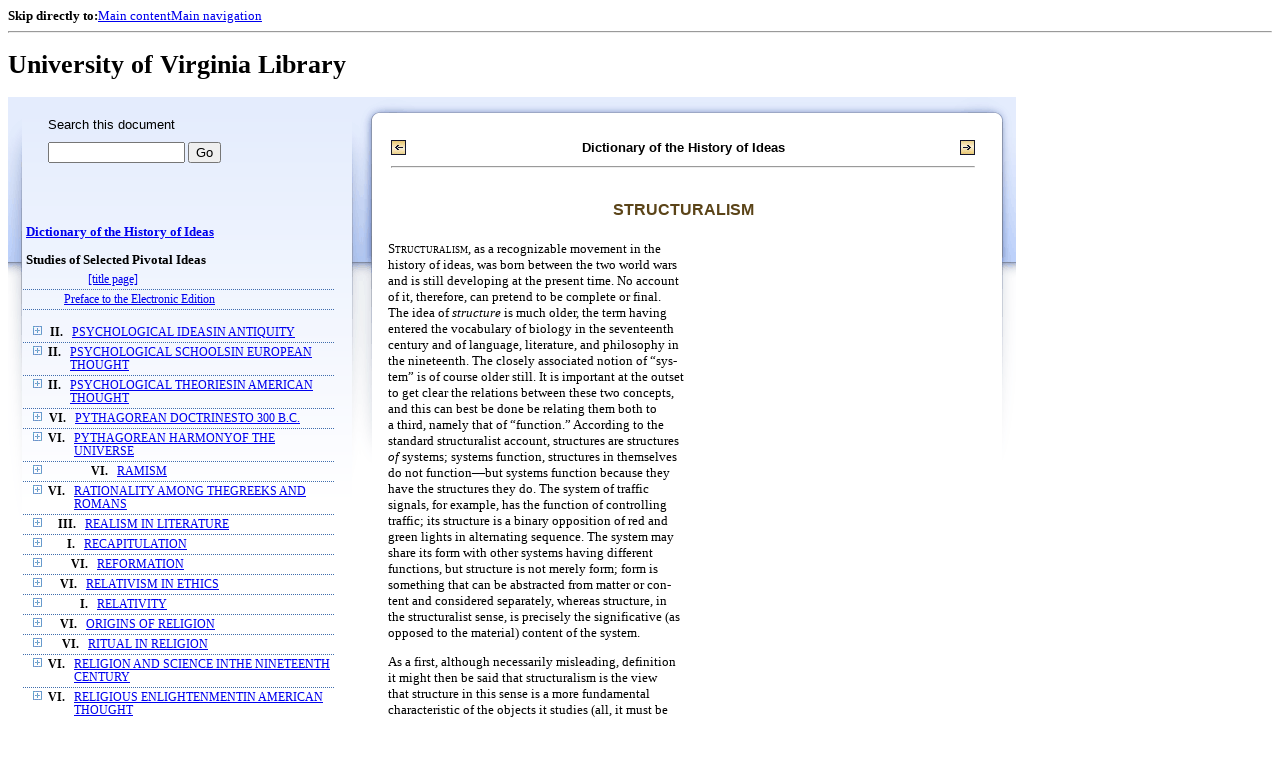

--- FILE ---
content_type: text/html;charset=UTF-8
request_url: https://xtf.lib.virginia.edu/xtf/view?docId=DicHist/uvaGenText/tei/DicHist4.xml;chunk.id=dv4-42;toc.id=dv4-31;brand=default
body_size: 109489
content:

<!DOCTYPE html
  PUBLIC "-//W3C//DTD XHTML 1.0 Frameset//EN" "http://www.w3.org/TR/xhtml1/DTD/xhtml1-frameset.dtd">
<html xmlns="http://www.w3.org/1999/xhtml" xml:lang="en" lang="en"><head><meta http-equiv="Content-Type" content="text/html; charset=UTF-8; charset=UTF-8" /><title>Dictionary of the History of Ideas ::  :: University of Virginia Library</title><link href="http://www.lib.virginia.edu/scripts/yui-2.2.0a/build/grids/grids.css" rel="stylesheet" type="text/css" /><link href="https://www2.lib.virginia.edu/styles/main.css" rel="stylesheet" type="text/css" /><link rel="stylesheet" type="text/css" href="/xtf/css/default/dl.css" /><link rel="stylesheet" type="text/css" href="/xtf/css/default/toc.css" /><link rel="stylesheet" type="text/css" href="/xtf/css/default/table.css" /><link rel="stylesheet" type="text/css" href="/xtf/css/default/uva_blacklight_tei.css" /><link href="http://www.lib.virginia.edu/scripts/yahoo/2.3.0/build/button/assets/skins/sam/button.css" rel="stylesheet" type="text/css" /><script type="text/javascript" src="http://www.lib.virginia.edu/scripts/yahoo/2.3.0/build/yahoo-dom-event/yahoo-dom-event.js"></script><script type="text/javascript" src="http://www.lib.virginia.edu/scripts/yui-2.2.0a/build/element/element-beta-min.js"></script><script type="text/javascript" src="http://www.lib.virginia.edu/scripts/yui-2.2.0a/build/animation/animation-min.js"></script><script type="text/javascript" src="http://www.lib.virginia.edu/scripts/yui-2.2.0a/build/tabview/tabview-min.js"></script><script type="text/javascript" src="http://www.lib.virginia.edu/scripts/yahoo/2.3.0/build/button/button-beta-min.js"></script><script type="text/javascript" src="https://www2.lib.virginia.edu/scripts/main.js"></script><link href="https://www2.lib.virginia.edu/styles/components/news.css" rel="stylesheet" type="text/css" /><link href="https://www2.lib.virginia.edu/styles/home.css" rel="stylesheet" type="text/css" /><script type="text/javascript" src="https://xtf.lib.virginia.edu/xtf/script/jquery-1.2.6.min.js"></script><script type="text/javascript" src="https://xtf.lib.virginia.edu/xtf/script/showpage.js"></script></head><body id="home" class="uvalib-dl uvalib-hd1"><div id="globalHd"><div class="docWrap"><div id="skipToNav" class="imgReplace"><strong>Skip directly to:</strong><a href="#content">Main content</a><a href="#globalNav">Main navigation</a></div><hr /><div id="bookmarkMotif"></div><div id="branding"><h1 id="logo" class="imgReplace">University of Virginia Library</h1></div></div></div><div id="content"><div class="docWrap"><div id="subContent1"><div name="leftcolumn" class="leftcolumn"><div class="bbar"><form action="https://xtf.lib.virginia.edu/xtf/view" method="GET"><input type="hidden" name="docId" value="DicHist/uvaGenText/tei/DicHist4.xml" /><input type="hidden" name="chunk.id" value="dv4-42" /><span class="search-text">Search this document</span><input name="query" type="text" size="15" id="bbar-query-box" /> <input type="submit" value="Go" id="bbar-submit-button" /></form></div><div class="toc"><table cellpadding="0" cellspacing="0" class="title"><tr><td><div class="toc_title"><a href="https://xtf.lib.virginia.edu/xtf/view?docId=DicHist/uvaGenText/tei/DicHist4.xml;brand=default;" target="_top">Dictionary of the History of Ideas<br /></a><br />Studies of Selected Pivotal Ideas</div><div class="toc_byline"></div></td></tr></table><table cellpadding="0" cellspacing="0" class="toc-line"><tr><td class="hits" width="1"></td><td class="expand"> </td><td class="divnum"> </td><td class="head"><div class="l1"><a href="https://xtf.lib.virginia.edu/xtf/view?docId=DicHist/uvaGenText/tei/DicHist4.xml;chunk.id=d3;toc.depth=100;brand=default" target="_top">[title page]</a></div></td></tr></table><table cellpadding="0" cellspacing="0" class="toc-line"><tr><td class="hits" width="1"></td><td class="expand"> </td><td class="divnum"> </td><td class="head"><div class="l1"><a href="https://xtf.lib.virginia.edu/xtf/view?docId=DicHist/uvaGenText/tei/DicHist4.xml;chunk.id=d3a;toc.depth=1;toc.id=;brand=default" target="_top">Preface to the Electronic Edition</a></div></td></tr></table><br /><table cellpadding="0" cellspacing="0" class="toc-line"><tr><td class="hits" width="1"></td><td class="expand"><a href="https://xtf.lib.virginia.edu/xtf/view?docId=DicHist/uvaGenText/tei/DicHist4.xml;chunk.id=dv4-42;toc.id=dv4-01;brand=default" target="_top"><img src="https://xtf.lib.virginia.edu/xtf/icons/default/i_expand.gif" border="0" alt="expand section" /></a></td><td class="divnum">II. </td><td class="head"><div class="l1"><a href="https://xtf.lib.virginia.edu/xtf/view?docId=DicHist/uvaGenText/tei/DicHist4.xml;chunk.id=dv4-01;toc.depth=1;toc.id=dv4-01;brand=default" target="_top">PSYCHOLOGICAL IDEASIN ANTIQUITY</a></div></td></tr></table><table cellpadding="0" cellspacing="0" class="toc-line"><tr><td class="hits" width="1"></td><td class="expand"><a href="https://xtf.lib.virginia.edu/xtf/view?docId=DicHist/uvaGenText/tei/DicHist4.xml;chunk.id=dv4-42;toc.id=dv4-02;brand=default" target="_top"><img src="https://xtf.lib.virginia.edu/xtf/icons/default/i_expand.gif" border="0" alt="expand section" /></a></td><td class="divnum">II. </td><td class="head"><div class="l1"><a href="https://xtf.lib.virginia.edu/xtf/view?docId=DicHist/uvaGenText/tei/DicHist4.xml;chunk.id=dv4-02;toc.depth=1;toc.id=dv4-02;brand=default" target="_top">PSYCHOLOGICAL SCHOOLSIN EUROPEAN THOUGHT</a></div></td></tr></table><table cellpadding="0" cellspacing="0" class="toc-line"><tr><td class="hits" width="1"></td><td class="expand"><a href="https://xtf.lib.virginia.edu/xtf/view?docId=DicHist/uvaGenText/tei/DicHist4.xml;chunk.id=dv4-42;toc.id=dv4-03;brand=default" target="_top"><img src="https://xtf.lib.virginia.edu/xtf/icons/default/i_expand.gif" border="0" alt="expand section" /></a></td><td class="divnum">II. </td><td class="head"><div class="l1"><a href="https://xtf.lib.virginia.edu/xtf/view?docId=DicHist/uvaGenText/tei/DicHist4.xml;chunk.id=dv4-03;toc.depth=1;toc.id=dv4-03;brand=default" target="_top">PSYCHOLOGICAL THEORIESIN AMERICAN THOUGHT</a></div></td></tr></table><table cellpadding="0" cellspacing="0" class="toc-line"><tr><td class="hits" width="1"></td><td class="expand"><a href="https://xtf.lib.virginia.edu/xtf/view?docId=DicHist/uvaGenText/tei/DicHist4.xml;chunk.id=dv4-42;toc.id=dv4-04;brand=default" target="_top"><img src="https://xtf.lib.virginia.edu/xtf/icons/default/i_expand.gif" border="0" alt="expand section" /></a></td><td class="divnum">VI. </td><td class="head"><div class="l1"><a href="https://xtf.lib.virginia.edu/xtf/view?docId=DicHist/uvaGenText/tei/DicHist4.xml;chunk.id=dv4-04;toc.depth=1;toc.id=dv4-04;brand=default" target="_top">PYTHAGOREAN DOCTRINESTO 300 B.C.</a></div></td></tr></table><table cellpadding="0" cellspacing="0" class="toc-line"><tr><td class="hits" width="1"></td><td class="expand"><a href="https://xtf.lib.virginia.edu/xtf/view?docId=DicHist/uvaGenText/tei/DicHist4.xml;chunk.id=dv4-42;toc.id=dv4-05;brand=default" target="_top"><img src="https://xtf.lib.virginia.edu/xtf/icons/default/i_expand.gif" border="0" alt="expand section" /></a></td><td class="divnum">VI. </td><td class="head"><div class="l1"><a href="https://xtf.lib.virginia.edu/xtf/view?docId=DicHist/uvaGenText/tei/DicHist4.xml;chunk.id=dv4-05;toc.depth=1;toc.id=dv4-05;brand=default" target="_top">PYTHAGOREAN HARMONYOF THE UNIVERSE</a></div></td></tr></table><table cellpadding="0" cellspacing="0" class="toc-line"><tr><td class="hits" width="1"></td><td class="expand"><a href="https://xtf.lib.virginia.edu/xtf/view?docId=DicHist/uvaGenText/tei/DicHist4.xml;chunk.id=dv4-42;toc.id=dv4-06;brand=default" target="_top"><img src="https://xtf.lib.virginia.edu/xtf/icons/default/i_expand.gif" border="0" alt="expand section" /></a></td><td class="divnum">VI. </td><td class="head"><div class="l1"><a href="https://xtf.lib.virginia.edu/xtf/view?docId=DicHist/uvaGenText/tei/DicHist4.xml;chunk.id=dv4-06;toc.depth=1;toc.id=dv4-06;brand=default" target="_top"> RAMISM</a></div></td></tr></table><table cellpadding="0" cellspacing="0" class="toc-line"><tr><td class="hits" width="1"></td><td class="expand"><a href="https://xtf.lib.virginia.edu/xtf/view?docId=DicHist/uvaGenText/tei/DicHist4.xml;chunk.id=dv4-42;toc.id=dv4-07;brand=default" target="_top"><img src="https://xtf.lib.virginia.edu/xtf/icons/default/i_expand.gif" border="0" alt="expand section" /></a></td><td class="divnum">VI. </td><td class="head"><div class="l1"><a href="https://xtf.lib.virginia.edu/xtf/view?docId=DicHist/uvaGenText/tei/DicHist4.xml;chunk.id=dv4-07;toc.depth=1;toc.id=dv4-07;brand=default" target="_top">RATIONALITY AMONG THEGREEKS AND ROMANS</a></div></td></tr></table><table cellpadding="0" cellspacing="0" class="toc-line"><tr><td class="hits" width="1"></td><td class="expand"><a href="https://xtf.lib.virginia.edu/xtf/view?docId=DicHist/uvaGenText/tei/DicHist4.xml;chunk.id=dv4-42;toc.id=dv4-08;brand=default" target="_top"><img src="https://xtf.lib.virginia.edu/xtf/icons/default/i_expand.gif" border="0" alt="expand section" /></a></td><td class="divnum">III. </td><td class="head"><div class="l1"><a href="https://xtf.lib.virginia.edu/xtf/view?docId=DicHist/uvaGenText/tei/DicHist4.xml;chunk.id=dv4-08;toc.depth=1;toc.id=dv4-08;brand=default" target="_top">REALISM IN LITERATURE</a></div></td></tr></table><table cellpadding="0" cellspacing="0" class="toc-line"><tr><td class="hits" width="1"></td><td class="expand"><a href="https://xtf.lib.virginia.edu/xtf/view?docId=DicHist/uvaGenText/tei/DicHist4.xml;chunk.id=dv4-42;toc.id=dv4-09;brand=default" target="_top"><img src="https://xtf.lib.virginia.edu/xtf/icons/default/i_expand.gif" border="0" alt="expand section" /></a></td><td class="divnum">I. </td><td class="head"><div class="l1"><a href="https://xtf.lib.virginia.edu/xtf/view?docId=DicHist/uvaGenText/tei/DicHist4.xml;chunk.id=dv4-09;toc.depth=1;toc.id=dv4-09;brand=default" target="_top">RECAPITULATION</a></div></td></tr></table><table cellpadding="0" cellspacing="0" class="toc-line"><tr><td class="hits" width="1"></td><td class="expand"><a href="https://xtf.lib.virginia.edu/xtf/view?docId=DicHist/uvaGenText/tei/DicHist4.xml;chunk.id=dv4-42;toc.id=dv4-10;brand=default" target="_top"><img src="https://xtf.lib.virginia.edu/xtf/icons/default/i_expand.gif" border="0" alt="expand section" /></a></td><td class="divnum">VI. </td><td class="head"><div class="l1"><a href="https://xtf.lib.virginia.edu/xtf/view?docId=DicHist/uvaGenText/tei/DicHist4.xml;chunk.id=dv4-10;toc.depth=1;toc.id=dv4-10;brand=default" target="_top">REFORMATION</a></div></td></tr></table><table cellpadding="0" cellspacing="0" class="toc-line"><tr><td class="hits" width="1"></td><td class="expand"><a href="https://xtf.lib.virginia.edu/xtf/view?docId=DicHist/uvaGenText/tei/DicHist4.xml;chunk.id=dv4-42;toc.id=dv4-11;brand=default" target="_top"><img src="https://xtf.lib.virginia.edu/xtf/icons/default/i_expand.gif" border="0" alt="expand section" /></a></td><td class="divnum">VI. </td><td class="head"><div class="l1"><a href="https://xtf.lib.virginia.edu/xtf/view?docId=DicHist/uvaGenText/tei/DicHist4.xml;chunk.id=dv4-11;toc.depth=1;toc.id=dv4-11;brand=default" target="_top">RELATIVISM IN ETHICS</a></div></td></tr></table><table cellpadding="0" cellspacing="0" class="toc-line"><tr><td class="hits" width="1"></td><td class="expand"><a href="https://xtf.lib.virginia.edu/xtf/view?docId=DicHist/uvaGenText/tei/DicHist4.xml;chunk.id=dv4-42;toc.id=dv4-12;brand=default" target="_top"><img src="https://xtf.lib.virginia.edu/xtf/icons/default/i_expand.gif" border="0" alt="expand section" /></a></td><td class="divnum">I. </td><td class="head"><div class="l1"><a href="https://xtf.lib.virginia.edu/xtf/view?docId=DicHist/uvaGenText/tei/DicHist4.xml;chunk.id=dv4-12;toc.depth=1;toc.id=dv4-12;brand=default" target="_top">RELATIVITY</a></div></td></tr></table><table cellpadding="0" cellspacing="0" class="toc-line"><tr><td class="hits" width="1"></td><td class="expand"><a href="https://xtf.lib.virginia.edu/xtf/view?docId=DicHist/uvaGenText/tei/DicHist4.xml;chunk.id=dv4-42;toc.id=dv4-13;brand=default" target="_top"><img src="https://xtf.lib.virginia.edu/xtf/icons/default/i_expand.gif" border="0" alt="expand section" /></a></td><td class="divnum">VI. </td><td class="head"><div class="l1"><a href="https://xtf.lib.virginia.edu/xtf/view?docId=DicHist/uvaGenText/tei/DicHist4.xml;chunk.id=dv4-13;toc.depth=1;toc.id=dv4-13;brand=default" target="_top">ORIGINS OF RELIGION</a></div></td></tr></table><table cellpadding="0" cellspacing="0" class="toc-line"><tr><td class="hits" width="1"></td><td class="expand"><a href="https://xtf.lib.virginia.edu/xtf/view?docId=DicHist/uvaGenText/tei/DicHist4.xml;chunk.id=dv4-42;toc.id=dv4-14;brand=default" target="_top"><img src="https://xtf.lib.virginia.edu/xtf/icons/default/i_expand.gif" border="0" alt="expand section" /></a></td><td class="divnum">VI. </td><td class="head"><div class="l1"><a href="https://xtf.lib.virginia.edu/xtf/view?docId=DicHist/uvaGenText/tei/DicHist4.xml;chunk.id=dv4-14;toc.depth=1;toc.id=dv4-14;brand=default" target="_top">RITUAL IN RELIGION</a></div></td></tr></table><table cellpadding="0" cellspacing="0" class="toc-line"><tr><td class="hits" width="1"></td><td class="expand"><a href="https://xtf.lib.virginia.edu/xtf/view?docId=DicHist/uvaGenText/tei/DicHist4.xml;chunk.id=dv4-42;toc.id=dv4-15;brand=default" target="_top"><img src="https://xtf.lib.virginia.edu/xtf/icons/default/i_expand.gif" border="0" alt="expand section" /></a></td><td class="divnum">VI. </td><td class="head"><div class="l1"><a href="https://xtf.lib.virginia.edu/xtf/view?docId=DicHist/uvaGenText/tei/DicHist4.xml;chunk.id=dv4-15;toc.depth=1;toc.id=dv4-15;brand=default" target="_top">RELIGION AND SCIENCE INTHE NINETEENTH CENTURY</a></div></td></tr></table><table cellpadding="0" cellspacing="0" class="toc-line"><tr><td class="hits" width="1"></td><td class="expand"><a href="https://xtf.lib.virginia.edu/xtf/view?docId=DicHist/uvaGenText/tei/DicHist4.xml;chunk.id=dv4-42;toc.id=dv4-16;brand=default" target="_top"><img src="https://xtf.lib.virginia.edu/xtf/icons/default/i_expand.gif" border="0" alt="expand section" /></a></td><td class="divnum">VI. </td><td class="head"><div class="l1"><a href="https://xtf.lib.virginia.edu/xtf/view?docId=DicHist/uvaGenText/tei/DicHist4.xml;chunk.id=dv4-16;toc.depth=1;toc.id=dv4-16;brand=default" target="_top">RELIGIOUS ENLIGHTENMENTIN AMERICAN THOUGHT</a></div></td></tr></table><table cellpadding="0" cellspacing="0" class="toc-line"><tr><td class="hits" width="1"></td><td class="expand"><a href="https://xtf.lib.virginia.edu/xtf/view?docId=DicHist/uvaGenText/tei/DicHist4.xml;chunk.id=dv4-42;toc.id=dv4-17;brand=default" target="_top"><img src="https://xtf.lib.virginia.edu/xtf/icons/default/i_expand.gif" border="0" alt="expand section" /></a></td><td class="divnum">VI. </td><td class="head"><div class="l1"><a href="https://xtf.lib.virginia.edu/xtf/view?docId=DicHist/uvaGenText/tei/DicHist4.xml;chunk.id=dv4-17;toc.depth=1;toc.id=dv4-17;brand=default" target="_top"> RELIGIOUS TOLERATION</a></div></td></tr></table><table cellpadding="0" cellspacing="0" class="toc-line"><tr><td class="hits" width="1"></td><td class="expand"><a href="https://xtf.lib.virginia.edu/xtf/view?docId=DicHist/uvaGenText/tei/DicHist4.xml;chunk.id=dv4-42;toc.id=dv4-18;brand=default" target="_top"><img src="https://xtf.lib.virginia.edu/xtf/icons/default/i_expand.gif" border="0" alt="expand section" /></a></td><td class="divnum">IV. </td><td class="head"><div class="l1"><a href="https://xtf.lib.virginia.edu/xtf/view?docId=DicHist/uvaGenText/tei/DicHist4.xml;chunk.id=dv4-18;toc.depth=1;toc.id=dv4-18;brand=default" target="_top">IDEA OF RENAISSANCE</a></div></td></tr></table><table cellpadding="0" cellspacing="0" class="toc-line"><tr><td class="hits" width="1"></td><td class="expand"><a href="https://xtf.lib.virginia.edu/xtf/view?docId=DicHist/uvaGenText/tei/DicHist4.xml;chunk.id=dv4-42;toc.id=dv4-19;brand=default" target="_top"><img src="https://xtf.lib.virginia.edu/xtf/icons/default/i_expand.gif" border="0" alt="expand section" /></a></td><td class="divnum">IV. </td><td class="head"><div class="l1"><a href="https://xtf.lib.virginia.edu/xtf/view?docId=DicHist/uvaGenText/tei/DicHist4.xml;chunk.id=dv4-19;toc.depth=1;toc.id=dv4-19;brand=default" target="_top">RENAISSANCE HUMANISM</a></div></td></tr></table><table cellpadding="0" cellspacing="0" class="toc-line"><tr><td class="hits" width="1"></td><td class="expand"><a href="https://xtf.lib.virginia.edu/xtf/view?docId=DicHist/uvaGenText/tei/DicHist4.xml;chunk.id=dv4-42;toc.id=dv4-20;brand=default" target="_top"><img src="https://xtf.lib.virginia.edu/xtf/icons/default/i_expand.gif" border="0" alt="expand section" /></a></td><td class="divnum">II. </td><td class="head"><div class="l1"><a href="https://xtf.lib.virginia.edu/xtf/view?docId=DicHist/uvaGenText/tei/DicHist4.xml;chunk.id=dv4-20;toc.depth=1;toc.id=dv4-20;brand=default" target="_top">RENAISSANCE IDEAOF THE DIGNITY OF MAN</a></div></td></tr></table><table cellpadding="0" cellspacing="0" class="toc-line"><tr><td class="hits" width="1"></td><td class="expand"><a href="https://xtf.lib.virginia.edu/xtf/view?docId=DicHist/uvaGenText/tei/DicHist4.xml;chunk.id=dv4-42;toc.id=dv4-21;brand=default" target="_top"><img src="https://xtf.lib.virginia.edu/xtf/icons/default/i_expand.gif" border="0" alt="expand section" /></a></td><td class="divnum">IV. </td><td class="head"><div class="l1"><a href="https://xtf.lib.virginia.edu/xtf/view?docId=DicHist/uvaGenText/tei/DicHist4.xml;chunk.id=dv4-21;toc.depth=1;toc.id=dv4-21;brand=default" target="_top">RENAISSANCE LITERATUREAND HISTORIOGRAPHY</a></div></td></tr></table><table cellpadding="0" cellspacing="0" class="toc-line"><tr><td class="hits" width="1"></td><td class="expand"><a href="https://xtf.lib.virginia.edu/xtf/view?docId=DicHist/uvaGenText/tei/DicHist4.xml;chunk.id=dv4-42;toc.id=dv4-22;brand=default" target="_top"><img src="https://xtf.lib.virginia.edu/xtf/icons/default/i_expand.gif" border="0" alt="expand section" /></a></td><td class="divnum">V. </td><td class="head"><div class="l1"><a href="https://xtf.lib.virginia.edu/xtf/view?docId=DicHist/uvaGenText/tei/DicHist4.xml;chunk.id=dv4-22;toc.depth=1;toc.id=dv4-22;brand=default" target="_top">REVOLUTION</a></div></td></tr></table><table cellpadding="0" cellspacing="0" class="toc-line"><tr><td class="hits" width="1"></td><td class="expand"><a href="https://xtf.lib.virginia.edu/xtf/view?docId=DicHist/uvaGenText/tei/DicHist4.xml;chunk.id=dv4-42;toc.id=dv4-23;brand=default" target="_top"><img src="https://xtf.lib.virginia.edu/xtf/icons/default/i_expand.gif" border="0" alt="expand section" /></a></td><td class="divnum">III. </td><td class="head"><div class="l1"><a href="https://xtf.lib.virginia.edu/xtf/view?docId=DicHist/uvaGenText/tei/DicHist4.xml;chunk.id=dv4-23;toc.depth=1;toc.id=dv4-23;brand=default" target="_top">RHETORIC AFTER PLATO</a></div></td></tr></table><table cellpadding="0" cellspacing="0" class="toc-line"><tr><td class="hits" width="1"></td><td class="expand"><a href="https://xtf.lib.virginia.edu/xtf/view?docId=DicHist/uvaGenText/tei/DicHist4.xml;chunk.id=dv4-42;toc.id=dv4-24;brand=default" target="_top"><img src="https://xtf.lib.virginia.edu/xtf/icons/default/i_expand.gif" border="0" alt="expand section" /></a></td><td class="divnum">VI. </td><td class="head"><div class="l1"><a href="https://xtf.lib.virginia.edu/xtf/view?docId=DicHist/uvaGenText/tei/DicHist4.xml;chunk.id=dv4-24;toc.depth=1;toc.id=dv4-24;brand=default" target="_top">RIGHT AND GOOD</a></div></td></tr></table><table cellpadding="0" cellspacing="0" class="toc-line"><tr><td class="hits" width="1"></td><td class="expand"><a href="https://xtf.lib.virginia.edu/xtf/view?docId=DicHist/uvaGenText/tei/DicHist4.xml;chunk.id=dv4-42;toc.id=dv4-25;brand=default" target="_top"><img src="https://xtf.lib.virginia.edu/xtf/icons/default/i_expand.gif" border="0" alt="expand section" /></a></td><td class="divnum">III. </td><td class="head"><div class="l1"><a href="https://xtf.lib.virginia.edu/xtf/view?docId=DicHist/uvaGenText/tei/DicHist4.xml;chunk.id=dv4-25;toc.depth=1;toc.id=dv4-25;brand=default" target="_top">ROMANTICISM IN LITERATURE</a></div></td></tr></table><table cellpadding="0" cellspacing="0" class="toc-line"><tr><td class="hits" width="1"></td><td class="expand"><a href="https://xtf.lib.virginia.edu/xtf/view?docId=DicHist/uvaGenText/tei/DicHist4.xml;chunk.id=dv4-42;toc.id=dv4-26;brand=default" target="_top"><img src="https://xtf.lib.virginia.edu/xtf/icons/default/i_expand.gif" border="0" alt="expand section" /></a></td><td class="divnum">III. </td><td class="head"><div class="l1"><a href="https://xtf.lib.virginia.edu/xtf/view?docId=DicHist/uvaGenText/tei/DicHist4.xml;chunk.id=dv4-26;toc.depth=1;toc.id=dv4-26;brand=default" target="_top">ROMANTICISM(ca. 1780-ca. 1830)</a></div></td></tr></table><table cellpadding="0" cellspacing="0" class="toc-line"><tr><td class="hits" width="1"></td><td class="expand"><a href="https://xtf.lib.virginia.edu/xtf/view?docId=DicHist/uvaGenText/tei/DicHist4.xml;chunk.id=dv4-42;toc.id=dv4-27;brand=default" target="_top"><img src="https://xtf.lib.virginia.edu/xtf/icons/default/i_expand.gif" border="0" alt="expand section" /></a></td><td class="divnum">V. </td><td class="head"><div class="l1"><a href="https://xtf.lib.virginia.edu/xtf/view?docId=DicHist/uvaGenText/tei/DicHist4.xml;chunk.id=dv4-27;toc.depth=1;toc.id=dv4-27;brand=default" target="_top">ROMANTICISM INPOLITICAL THOUGHT</a></div></td></tr></table><table cellpadding="0" cellspacing="0" class="toc-line"><tr><td class="hits" width="1"></td><td class="expand"><a href="https://xtf.lib.virginia.edu/xtf/view?docId=DicHist/uvaGenText/tei/DicHist4.xml;chunk.id=dv4-42;toc.id=dv4-28;brand=default" target="_top"><img src="https://xtf.lib.virginia.edu/xtf/icons/default/i_expand.gif" border="0" alt="expand section" /></a></td><td class="divnum">VI. </td><td class="head"><div class="l1"><a href="https://xtf.lib.virginia.edu/xtf/view?docId=DicHist/uvaGenText/tei/DicHist4.xml;chunk.id=dv4-28;toc.depth=1;toc.id=dv4-28;brand=default" target="_top">ROMANTICISM INPOST-KANTIAN PHILOSOPHY</a></div></td></tr></table><table cellpadding="0" cellspacing="0" class="toc-line"><tr><td class="hits" width="1"></td><td class="expand"><a href="https://xtf.lib.virginia.edu/xtf/view?docId=DicHist/uvaGenText/tei/DicHist4.xml;chunk.id=dv4-42;toc.id=dv4-29;brand=default" target="_top"><img src="https://xtf.lib.virginia.edu/xtf/icons/default/i_expand.gif" border="0" alt="expand section" /></a></td><td class="divnum">III. </td><td class="head"><div class="l1"><a href="https://xtf.lib.virginia.edu/xtf/view?docId=DicHist/uvaGenText/tei/DicHist4.xml;chunk.id=dv4-29;toc.depth=1;toc.id=dv4-29;brand=default" target="_top">SATIRE</a></div></td></tr></table><table cellpadding="0" cellspacing="0" class="toc-line"><tr><td class="hits" width="1"></td><td class="expand"><a href="https://xtf.lib.virginia.edu/xtf/view?docId=DicHist/uvaGenText/tei/DicHist4.xml;chunk.id=dv4-42;toc.id=dv4-30;brand=default" target="_top"><img src="https://xtf.lib.virginia.edu/xtf/icons/default/i_expand.gif" border="0" alt="expand section" /></a></td><td class="divnum">III. </td><td class="head"><div class="l1"><a href="https://xtf.lib.virginia.edu/xtf/view?docId=DicHist/uvaGenText/tei/DicHist4.xml;chunk.id=dv4-30;toc.depth=1;toc.id=dv4-30;brand=default" target="_top">VICTORIAN SENSIBILITYAND SENTIMENT</a></div></td></tr></table><table cellpadding="0" cellspacing="0" class="toc-line"><tr><td class="hits" width="1"></td><td class="expand"><a href="https://xtf.lib.virginia.edu/xtf/view?docId=DicHist/uvaGenText/tei/DicHist4.xml;chunk.id=dv4-42;toc.id=;brand=default" target="_top"><img src="https://xtf.lib.virginia.edu/xtf/icons/default/i_colpse.gif" border="0" alt="collapse section" /></a></td><td class="divnum">VI. </td><td class="head"><div class="l1"><a href="https://xtf.lib.virginia.edu/xtf/view?docId=DicHist/uvaGenText/tei/DicHist4.xml;chunk.id=dv4-31;toc.depth=1;toc.id=dv4-31;brand=default" target="_top">SIN AND SALVATION</a></div></td></tr></table><table cellpadding="0" cellspacing="0" class="toc-line"><tr><td class="hits" width="25"></td><td class="expand"> </td><td class="divnum"> </td><td class="head"><div class="l2"><a href="https://xtf.lib.virginia.edu/xtf/view?docId=DicHist/uvaGenText/tei/DicHist4.xml;chunk.id=d107;toc.depth=1;toc.id=dv4-31;brand=default" target="_top">INTRODUCTION</a></div></td></tr></table><table cellpadding="0" cellspacing="0" class="toc-line"><tr><td class="hits" width="25"></td><td class="expand"> </td><td class="divnum"> </td><td class="head"><div class="l2"><a href="https://xtf.lib.virginia.edu/xtf/view?docId=DicHist/uvaGenText/tei/DicHist4.xml;chunk.id=d108;toc.depth=1;toc.id=d108;brand=default" target="_top">IDEAS OF SIN AND SALVATION IN
THE ANCIENT NEAR EAST</a></div></td></tr></table><table cellpadding="0" cellspacing="0" class="toc-line"><tr><td class="hits" width="25"></td><td class="expand"> </td><td class="divnum"> </td><td class="head"><div class="l1"><a href="https://xtf.lib.virginia.edu/xtf/view?docId=DicHist/uvaGenText/tei/DicHist4.xml;chunk.id=d118;toc.depth=100;brand=default" target="_top">[subsection]</a></div></td></tr></table><table cellpadding="0" cellspacing="0" class="toc-line"><tr><td class="hits" width="25"></td><td class="expand"> </td><td class="divnum"> </td><td class="head"><div class="l2"><a href="https://xtf.lib.virginia.edu/xtf/view?docId=DicHist/uvaGenText/tei/DicHist4.xml;chunk.id=d119;toc.depth=1;toc.id=dv4-31;brand=default" target="_top"> BIBLIOGRAPHY</a></div></td></tr></table><table cellpadding="0" cellspacing="0" class="toc-line"><tr><td class="hits" width="1"></td><td class="expand"><a href="https://xtf.lib.virginia.edu/xtf/view?docId=DicHist/uvaGenText/tei/DicHist4.xml;chunk.id=dv4-42;toc.id=dv4-32;brand=default" target="_top"><img src="https://xtf.lib.virginia.edu/xtf/icons/default/i_expand.gif" border="0" alt="expand section" /></a></td><td class="divnum">VI. </td><td class="head"><div class="l1"><a href="https://xtf.lib.virginia.edu/xtf/view?docId=DicHist/uvaGenText/tei/DicHist4.xml;chunk.id=dv4-32;toc.depth=1;toc.id=dv4-32;brand=default" target="_top">SKEPTICISM IN ANTIQUITY</a></div></td></tr></table><table cellpadding="0" cellspacing="0" class="toc-line"><tr><td class="hits" width="1"></td><td class="expand"><a href="https://xtf.lib.virginia.edu/xtf/view?docId=DicHist/uvaGenText/tei/DicHist4.xml;chunk.id=dv4-42;toc.id=dv4-33;brand=default" target="_top"><img src="https://xtf.lib.virginia.edu/xtf/icons/default/i_expand.gif" border="0" alt="expand section" /></a></td><td class="divnum">VI. </td><td class="head"><div class="l1"><a href="https://xtf.lib.virginia.edu/xtf/view?docId=DicHist/uvaGenText/tei/DicHist4.xml;chunk.id=dv4-33;toc.depth=1;toc.id=dv4-33;brand=default" target="_top">SKEPTICISM INMODERN THOUGHT</a></div></td></tr></table><table cellpadding="0" cellspacing="0" class="toc-line"><tr><td class="hits" width="1"></td><td class="expand"><a href="https://xtf.lib.virginia.edu/xtf/view?docId=DicHist/uvaGenText/tei/DicHist4.xml;chunk.id=dv4-42;toc.id=dv4-34;brand=default" target="_top"><img src="https://xtf.lib.virginia.edu/xtf/icons/default/i_expand.gif" border="0" alt="expand section" /></a></td><td class="divnum">V. </td><td class="head"><div class="l1"><a href="https://xtf.lib.virginia.edu/xtf/view?docId=DicHist/uvaGenText/tei/DicHist4.xml;chunk.id=dv4-34;toc.depth=1;toc.id=dv4-34;brand=default" target="_top">SOCIAL CONTRACT</a></div></td></tr></table><table cellpadding="0" cellspacing="0" class="toc-line"><tr><td class="hits" width="1"></td><td class="expand"><a href="https://xtf.lib.virginia.edu/xtf/view?docId=DicHist/uvaGenText/tei/DicHist4.xml;chunk.id=dv4-42;toc.id=dv4-35;brand=default" target="_top"><img src="https://xtf.lib.virginia.edu/xtf/icons/default/i_expand.gif" border="0" alt="expand section" /></a></td><td class="divnum">V. </td><td class="head"><div class="l1"><a href="https://xtf.lib.virginia.edu/xtf/view?docId=DicHist/uvaGenText/tei/DicHist4.xml;chunk.id=dv4-35;toc.depth=1;toc.id=dv4-35;brand=default" target="_top">SOCIAL DEMOCRACYIN GERMANY
AND REVISIONISM</a></div></td></tr></table><table cellpadding="0" cellspacing="0" class="toc-line"><tr><td class="hits" width="1"></td><td class="expand"><a href="https://xtf.lib.virginia.edu/xtf/view?docId=DicHist/uvaGenText/tei/DicHist4.xml;chunk.id=dv4-42;toc.id=dv4-36;brand=default" target="_top"><img src="https://xtf.lib.virginia.edu/xtf/icons/default/i_expand.gif" border="0" alt="expand section" /></a></td><td class="divnum">VII. </td><td class="head"><div class="l1"><a href="https://xtf.lib.virginia.edu/xtf/view?docId=DicHist/uvaGenText/tei/DicHist4.xml;chunk.id=dv4-36;toc.depth=1;toc.id=dv4-36;brand=default" target="_top">FORMAL THEORIES OFSOCIAL WELFARE</a></div></td></tr></table><table cellpadding="0" cellspacing="0" class="toc-line"><tr><td class="hits" width="1"></td><td class="expand"><a href="https://xtf.lib.virginia.edu/xtf/view?docId=DicHist/uvaGenText/tei/DicHist4.xml;chunk.id=dv4-42;toc.id=dv4-37;brand=default" target="_top"><img src="https://xtf.lib.virginia.edu/xtf/icons/default/i_expand.gif" border="0" alt="expand section" /></a></td><td class="divnum">V. </td><td class="head"><div class="l1"><a href="https://xtf.lib.virginia.edu/xtf/view?docId=DicHist/uvaGenText/tei/DicHist4.xml;chunk.id=dv4-37;toc.depth=1;toc.id=dv4-37;brand=default" target="_top">SOCIALISM FROMANTIQUITY TO MARX</a></div></td></tr></table><table cellpadding="0" cellspacing="0" class="toc-line"><tr><td class="hits" width="1"></td><td class="expand"><a href="https://xtf.lib.virginia.edu/xtf/view?docId=DicHist/uvaGenText/tei/DicHist4.xml;chunk.id=dv4-42;toc.id=dv4-38;brand=default" target="_top"><img src="https://xtf.lib.virginia.edu/xtf/icons/default/i_expand.gif" border="0" alt="expand section" /></a></td><td class="divnum">I. </td><td class="head"><div class="l1"><a href="https://xtf.lib.virginia.edu/xtf/view?docId=DicHist/uvaGenText/tei/DicHist4.xml;chunk.id=dv4-38;toc.depth=1;toc.id=dv4-38;brand=default" target="_top">SPACE</a></div></td></tr></table><table cellpadding="0" cellspacing="0" class="toc-line"><tr><td class="hits" width="1"></td><td class="expand"><a href="https://xtf.lib.virginia.edu/xtf/view?docId=DicHist/uvaGenText/tei/DicHist4.xml;chunk.id=dv4-42;toc.id=dv4-39;brand=default" target="_top"><img src="https://xtf.lib.virginia.edu/xtf/icons/default/i_expand.gif" border="0" alt="expand section" /></a></td><td class="divnum">I. </td><td class="head"><div class="l1"><a href="https://xtf.lib.virginia.edu/xtf/view?docId=DicHist/uvaGenText/tei/DicHist4.xml;chunk.id=dv4-39;toc.depth=1;toc.id=dv4-39;brand=default" target="_top">SPONTANEOUS GENERATION</a></div></td></tr></table><table cellpadding="0" cellspacing="0" class="toc-line"><tr><td class="hits" width="1"></td><td class="expand"><a href="https://xtf.lib.virginia.edu/xtf/view?docId=DicHist/uvaGenText/tei/DicHist4.xml;chunk.id=dv4-42;toc.id=dv4-40;brand=default" target="_top"><img src="https://xtf.lib.virginia.edu/xtf/icons/default/i_expand.gif" border="0" alt="expand section" /></a></td><td class="divnum">V. </td><td class="head"><div class="l1"><a href="https://xtf.lib.virginia.edu/xtf/view?docId=DicHist/uvaGenText/tei/DicHist4.xml;chunk.id=dv4-40;toc.depth=1;toc.id=dv4-40;brand=default" target="_top">THE STATE</a></div></td></tr></table><table cellpadding="0" cellspacing="0" class="toc-line"><tr><td class="hits" width="1"></td><td class="expand"><a href="https://xtf.lib.virginia.edu/xtf/view?docId=DicHist/uvaGenText/tei/DicHist4.xml;chunk.id=dv4-42;toc.id=dv4-41;brand=default" target="_top"><img src="https://xtf.lib.virginia.edu/xtf/icons/default/i_expand.gif" border="0" alt="expand section" /></a></td><td class="divnum">VI. </td><td class="head"><div class="l1"><a href="https://xtf.lib.virginia.edu/xtf/view?docId=DicHist/uvaGenText/tei/DicHist4.xml;chunk.id=dv4-41;toc.depth=1;toc.id=dv4-41;brand=default" target="_top">ETHICS OF STOICISM</a></div></td></tr></table><table cellpadding="0" cellspacing="0" class="toc-line"><tr><td class="hits" width="1"></td><td class="expand"><a href="https://xtf.lib.virginia.edu/xtf/view?docId=DicHist/uvaGenText/tei/DicHist4.xml;chunk.id=dv4-42;toc.id=dv4-42;brand=default" target="_top"><img src="https://xtf.lib.virginia.edu/xtf/icons/default/i_expand.gif" border="0" alt="expand section" /></a></td><td class="divnum">VII. </td><td class="head"><a name="X"></a><div class="l1"><span class="toc-hi">STRUCTURALISM</span></div></td></tr></table><table cellpadding="0" cellspacing="0" class="toc-line"><tr><td class="hits" width="1"></td><td class="expand"><a href="https://xtf.lib.virginia.edu/xtf/view?docId=DicHist/uvaGenText/tei/DicHist4.xml;chunk.id=dv4-42;toc.id=dv4-43;brand=default" target="_top"><img src="https://xtf.lib.virginia.edu/xtf/icons/default/i_expand.gif" border="0" alt="expand section" /></a></td><td class="divnum">III. </td><td class="head"><div class="l1"><a href="https://xtf.lib.virginia.edu/xtf/view?docId=DicHist/uvaGenText/tei/DicHist4.xml;chunk.id=dv4-43;toc.depth=1;toc.id=dv4-43;brand=default" target="_top">STYLE IN LITERATURE</a></div></td></tr></table><table cellpadding="0" cellspacing="0" class="toc-line"><tr><td class="hits" width="1"></td><td class="expand"><a href="https://xtf.lib.virginia.edu/xtf/view?docId=DicHist/uvaGenText/tei/DicHist4.xml;chunk.id=dv4-42;toc.id=dv4-44;brand=default" target="_top"><img src="https://xtf.lib.virginia.edu/xtf/icons/default/i_expand.gif" border="0" alt="expand section" /></a></td><td class="divnum">III. </td><td class="head"><div class="l1"><a href="https://xtf.lib.virginia.edu/xtf/view?docId=DicHist/uvaGenText/tei/DicHist4.xml;chunk.id=dv4-44;toc.depth=1;toc.id=dv4-44;brand=default" target="_top">SUBLIME INEXTERNAL NATURE</a></div></td></tr></table><table cellpadding="0" cellspacing="0" class="toc-line"><tr><td class="hits" width="1"></td><td class="expand"><a href="https://xtf.lib.virginia.edu/xtf/view?docId=DicHist/uvaGenText/tei/DicHist4.xml;chunk.id=dv4-42;toc.id=dv4-45;brand=default" target="_top"><img src="https://xtf.lib.virginia.edu/xtf/icons/default/i_expand.gif" border="0" alt="expand section" /></a></td><td class="divnum">III. </td><td class="head"><div class="l1"><a href="https://xtf.lib.virginia.edu/xtf/view?docId=DicHist/uvaGenText/tei/DicHist4.xml;chunk.id=dv4-45;toc.depth=1;toc.id=dv4-45;brand=default" target="_top">SYMBOL AND SYMBOLISMIN LITERATURE</a></div></td></tr></table><table cellpadding="0" cellspacing="0" class="toc-line"><tr><td class="hits" width="1"></td><td class="expand"><a href="https://xtf.lib.virginia.edu/xtf/view?docId=DicHist/uvaGenText/tei/DicHist4.xml;chunk.id=dv4-42;toc.id=dv4-46;brand=default" target="_top"><img src="https://xtf.lib.virginia.edu/xtf/icons/default/i_expand.gif" border="0" alt="expand section" /></a></td><td class="divnum">VII. </td><td class="head"><div class="l1"><a href="https://xtf.lib.virginia.edu/xtf/view?docId=DicHist/uvaGenText/tei/DicHist4.xml;chunk.id=dv4-46;toc.depth=1;toc.id=dv4-46;brand=default" target="_top">SYMMETRY AND ASYMMETRY</a></div></td></tr></table><table cellpadding="0" cellspacing="0" class="toc-line"><tr><td class="hits" width="1"></td><td class="expand"><a href="https://xtf.lib.virginia.edu/xtf/view?docId=DicHist/uvaGenText/tei/DicHist4.xml;chunk.id=dv4-42;toc.id=dv4-47;brand=default" target="_top"><img src="https://xtf.lib.virginia.edu/xtf/icons/default/i_expand.gif" border="0" alt="expand section" /></a></td><td class="divnum">III. </td><td class="head"><div class="l1"><a href="https://xtf.lib.virginia.edu/xtf/view?docId=DicHist/uvaGenText/tei/DicHist4.xml;chunk.id=dv4-47;toc.depth=1;toc.id=dv4-47;brand=default" target="_top">TASTE IN THE HISTORYOF AESTHETICS
FROM THE RENAISSANCE
TO 1770</a></div></td></tr></table><table cellpadding="0" cellspacing="0" class="toc-line"><tr><td class="hits" width="1"></td><td class="expand"><a href="https://xtf.lib.virginia.edu/xtf/view?docId=DicHist/uvaGenText/tei/DicHist4.xml;chunk.id=dv4-42;toc.id=dv4-48;brand=default" target="_top"><img src="https://xtf.lib.virginia.edu/xtf/icons/default/i_expand.gif" border="0" alt="expand section" /></a></td><td class="divnum">I. </td><td class="head"><div class="l1"><a href="https://xtf.lib.virginia.edu/xtf/view?docId=DicHist/uvaGenText/tei/DicHist4.xml;chunk.id=dv4-48;toc.depth=1;toc.id=dv4-48;brand=default" target="_top">TECHNOLOGY</a></div></td></tr></table><table cellpadding="0" cellspacing="0" class="toc-line"><tr><td class="hits" width="1"></td><td class="expand"><a href="https://xtf.lib.virginia.edu/xtf/view?docId=DicHist/uvaGenText/tei/DicHist4.xml;chunk.id=dv4-42;toc.id=dv4-49;brand=default" target="_top"><img src="https://xtf.lib.virginia.edu/xtf/icons/default/i_expand.gif" border="0" alt="expand section" /></a></td><td class="divnum">III. </td><td class="head"><div class="l1"><a href="https://xtf.lib.virginia.edu/xtf/view?docId=DicHist/uvaGenText/tei/DicHist4.xml;chunk.id=dv4-49;toc.depth=1;toc.id=dv4-49;brand=default" target="_top">TEMPERANCE (SŌPHROSYNĒ)AND THE CANON OF THE
CARDINAL VIRTUES</a></div></td></tr></table><table cellpadding="0" cellspacing="0" class="toc-line"><tr><td class="hits" width="1"></td><td class="expand"><a href="https://xtf.lib.virginia.edu/xtf/view?docId=DicHist/uvaGenText/tei/DicHist4.xml;chunk.id=dv4-42;toc.id=dv4-50;brand=default" target="_top"><img src="https://xtf.lib.virginia.edu/xtf/icons/default/i_expand.gif" border="0" alt="expand section" /></a></td><td class="divnum">VI. </td><td class="head"><div class="l1"><a href="https://xtf.lib.virginia.edu/xtf/view?docId=DicHist/uvaGenText/tei/DicHist4.xml;chunk.id=dv4-50;toc.depth=1;toc.id=dv4-50;brand=default" target="_top">THEODICY</a></div></td></tr></table><table cellpadding="0" cellspacing="0" class="toc-line"><tr><td class="hits" width="1"></td><td class="expand"><a href="https://xtf.lib.virginia.edu/xtf/view?docId=DicHist/uvaGenText/tei/DicHist4.xml;chunk.id=dv4-42;toc.id=dv4-51;brand=default" target="_top"><img src="https://xtf.lib.virginia.edu/xtf/icons/default/i_expand.gif" border="0" alt="expand section" /></a></td><td class="divnum">II. </td><td class="head"><div class="l1"><a href="https://xtf.lib.virginia.edu/xtf/view?docId=DicHist/uvaGenText/tei/DicHist4.xml;chunk.id=dv4-51;toc.depth=1;toc.id=dv4-51;brand=default" target="_top">THERIOPHILY</a></div></td></tr></table><table cellpadding="0" cellspacing="0" class="toc-line"><tr><td class="hits" width="1"></td><td class="expand"><a href="https://xtf.lib.virginia.edu/xtf/view?docId=DicHist/uvaGenText/tei/DicHist4.xml;chunk.id=dv4-42;toc.id=dv4-52;brand=default" target="_top"><img src="https://xtf.lib.virginia.edu/xtf/icons/default/i_expand.gif" border="0" alt="expand section" /></a></td><td class="divnum">VI. </td><td class="head"><div class="l1"><a href="https://xtf.lib.virginia.edu/xtf/view?docId=DicHist/uvaGenText/tei/DicHist4.xml;chunk.id=dv4-52;toc.depth=1;toc.id=dv4-52;brand=default" target="_top">TIME</a></div></td></tr></table><table cellpadding="0" cellspacing="0" class="toc-line"><tr><td class="hits" width="1"></td><td class="expand"><a href="https://xtf.lib.virginia.edu/xtf/view?docId=DicHist/uvaGenText/tei/DicHist4.xml;chunk.id=dv4-42;toc.id=dv4-53;brand=default" target="_top"><img src="https://xtf.lib.virginia.edu/xtf/icons/default/i_expand.gif" border="0" alt="expand section" /></a></td><td class="divnum">I. </td><td class="head"><div class="l1"><a href="https://xtf.lib.virginia.edu/xtf/view?docId=DicHist/uvaGenText/tei/DicHist4.xml;chunk.id=dv4-53;toc.depth=1;toc.id=dv4-53;brand=default" target="_top">TIME AND MEASUREMENT</a></div></td></tr></table><table cellpadding="0" cellspacing="0" class="toc-line"><tr><td class="hits" width="1"></td><td class="expand"><a href="https://xtf.lib.virginia.edu/xtf/view?docId=DicHist/uvaGenText/tei/DicHist4.xml;chunk.id=dv4-42;toc.id=dv4-54;brand=default" target="_top"><img src="https://xtf.lib.virginia.edu/xtf/icons/default/i_expand.gif" border="0" alt="expand section" /></a></td><td class="divnum">V. </td><td class="head"><div class="l1"><a href="https://xtf.lib.virginia.edu/xtf/view?docId=DicHist/uvaGenText/tei/DicHist4.xml;chunk.id=dv4-54;toc.depth=1;toc.id=dv4-54;brand=default" target="_top">TOTALITARIANISM</a></div></td></tr></table><table cellpadding="0" cellspacing="0" class="toc-line"><tr><td class="hits" width="1"></td><td class="expand"><a href="https://xtf.lib.virginia.edu/xtf/view?docId=DicHist/uvaGenText/tei/DicHist4.xml;chunk.id=dv4-42;toc.id=dv4-55;brand=default" target="_top"><img src="https://xtf.lib.virginia.edu/xtf/icons/default/i_expand.gif" border="0" alt="expand section" /></a></td><td class="divnum">III. </td><td class="head"><div class="l1"><a href="https://xtf.lib.virginia.edu/xtf/view?docId=DicHist/uvaGenText/tei/DicHist4.xml;chunk.id=dv4-55;toc.depth=1;toc.id=dv4-55;brand=default" target="_top">SENSE OF THE TRAGIC</a></div></td></tr></table><table cellpadding="0" cellspacing="0" class="toc-line"><tr><td class="hits" width="1"></td><td class="expand"><a href="https://xtf.lib.virginia.edu/xtf/view?docId=DicHist/uvaGenText/tei/DicHist4.xml;chunk.id=dv4-42;toc.id=dv4-56;brand=default" target="_top"><img src="https://xtf.lib.virginia.edu/xtf/icons/default/i_expand.gif" border="0" alt="expand section" /></a></td><td class="divnum">I. </td><td class="head"><div class="l1"><a href="https://xtf.lib.virginia.edu/xtf/view?docId=DicHist/uvaGenText/tei/DicHist4.xml;chunk.id=dv4-56;toc.depth=1;toc.id=dv4-56;brand=default" target="_top">UNIFORMITARIANISMAND CATASTROPHISM</a></div></td></tr></table><table cellpadding="0" cellspacing="0" class="toc-line"><tr><td class="hits" width="1"></td><td class="expand"><a href="https://xtf.lib.virginia.edu/xtf/view?docId=DicHist/uvaGenText/tei/DicHist4.xml;chunk.id=dv4-42;toc.id=dv4-57;brand=default" target="_top"><img src="https://xtf.lib.virginia.edu/xtf/icons/default/i_expand.gif" border="0" alt="expand section" /></a></td><td class="divnum">VII. </td><td class="head"><div class="l1"><a href="https://xtf.lib.virginia.edu/xtf/view?docId=DicHist/uvaGenText/tei/DicHist4.xml;chunk.id=dv4-57;toc.depth=1;toc.id=dv4-57;brand=default" target="_top">UNIFORMITARIANISMIN LINGUISTICS</a></div></td></tr></table><table cellpadding="0" cellspacing="0" class="toc-line"><tr><td class="hits" width="1"></td><td class="expand"><a href="https://xtf.lib.virginia.edu/xtf/view?docId=DicHist/uvaGenText/tei/DicHist4.xml;chunk.id=dv4-42;toc.id=dv4-58;brand=default" target="_top"><img src="https://xtf.lib.virginia.edu/xtf/icons/default/i_expand.gif" border="0" alt="expand section" /></a></td><td class="divnum">VII. </td><td class="head"><div class="l1"><a href="https://xtf.lib.virginia.edu/xtf/view?docId=DicHist/uvaGenText/tei/DicHist4.xml;chunk.id=dv4-58;toc.depth=1;toc.id=dv4-58;brand=default" target="_top">UNITY OF SCIENCEFROM PLATO TO KANT</a></div></td></tr></table><table cellpadding="0" cellspacing="0" class="toc-line"><tr><td class="hits" width="1"></td><td class="expand"><a href="https://xtf.lib.virginia.edu/xtf/view?docId=DicHist/uvaGenText/tei/DicHist4.xml;chunk.id=dv4-42;toc.id=dv4-59;brand=default" target="_top"><img src="https://xtf.lib.virginia.edu/xtf/icons/default/i_expand.gif" border="0" alt="expand section" /></a></td><td class="divnum">II. </td><td class="head"><div class="l1"><a href="https://xtf.lib.virginia.edu/xtf/view?docId=DicHist/uvaGenText/tei/DicHist4.xml;chunk.id=dv4-59;toc.depth=1;toc.id=dv4-59;brand=default" target="_top">UNIVERSAL MAN</a></div></td></tr></table><table cellpadding="0" cellspacing="0" class="toc-line"><tr><td class="hits" width="1"></td><td class="expand"><a href="https://xtf.lib.virginia.edu/xtf/view?docId=DicHist/uvaGenText/tei/DicHist4.xml;chunk.id=dv4-42;toc.id=dv4-60;brand=default" target="_top"><img src="https://xtf.lib.virginia.edu/xtf/icons/default/i_expand.gif" border="0" alt="expand section" /></a></td><td class="divnum">VI. </td><td class="head"><div class="l1"><a href="https://xtf.lib.virginia.edu/xtf/view?docId=DicHist/uvaGenText/tei/DicHist4.xml;chunk.id=dv4-60;toc.depth=1;toc.id=dv4-60;brand=default" target="_top">UTILITARIANISM</a></div></td></tr></table><table cellpadding="0" cellspacing="0" class="toc-line"><tr><td class="hits" width="1"></td><td class="expand"><a href="https://xtf.lib.virginia.edu/xtf/view?docId=DicHist/uvaGenText/tei/DicHist4.xml;chunk.id=dv4-42;toc.id=dv4-61;brand=default" target="_top"><img src="https://xtf.lib.virginia.edu/xtf/icons/default/i_expand.gif" border="0" alt="expand section" /></a></td><td class="divnum">V. </td><td class="head"><div class="l1"><a href="https://xtf.lib.virginia.edu/xtf/view?docId=DicHist/uvaGenText/tei/DicHist4.xml;chunk.id=dv4-61;toc.depth=1;toc.id=dv4-61;brand=default" target="_top">UTILITY AND VALUEIN ECONOMIC THOUGHT</a></div></td></tr></table><table cellpadding="0" cellspacing="0" class="toc-line"><tr><td class="hits" width="1"></td><td class="expand"><a href="https://xtf.lib.virginia.edu/xtf/view?docId=DicHist/uvaGenText/tei/DicHist4.xml;chunk.id=dv4-42;toc.id=dv4-62;brand=default" target="_top"><img src="https://xtf.lib.virginia.edu/xtf/icons/default/i_expand.gif" border="0" alt="expand section" /></a></td><td class="divnum">V. </td><td class="head"><div class="l1"><a href="https://xtf.lib.virginia.edu/xtf/view?docId=DicHist/uvaGenText/tei/DicHist4.xml;chunk.id=dv4-62;toc.depth=1;toc.id=dv4-62;brand=default" target="_top">UTOPIA</a></div></td></tr></table><table cellpadding="0" cellspacing="0" class="toc-line"><tr><td class="hits" width="1"></td><td class="expand"><a href="https://xtf.lib.virginia.edu/xtf/view?docId=DicHist/uvaGenText/tei/DicHist4.xml;chunk.id=dv4-42;toc.id=dv4-63;brand=default" target="_top"><img src="https://xtf.lib.virginia.edu/xtf/icons/default/i_expand.gif" border="0" alt="expand section" /></a></td><td class="divnum">I. </td><td class="head"><div class="l1"><a href="https://xtf.lib.virginia.edu/xtf/view?docId=DicHist/uvaGenText/tei/DicHist4.xml;chunk.id=dv4-63;toc.depth=1;toc.id=dv4-63;brand=default" target="_top">Ut PICTURA POESIS</a></div></td></tr></table><table cellpadding="0" cellspacing="0" class="toc-line"><tr><td class="hits" width="1"></td><td class="expand"><a href="https://xtf.lib.virginia.edu/xtf/view?docId=DicHist/uvaGenText/tei/DicHist4.xml;chunk.id=dv4-42;toc.id=dv4-64;brand=default" target="_top"><img src="https://xtf.lib.virginia.edu/xtf/icons/default/i_expand.gif" border="0" alt="expand section" /></a></td><td class="divnum">II. </td><td class="head"><div class="l1"><a href="https://xtf.lib.virginia.edu/xtf/view?docId=DicHist/uvaGenText/tei/DicHist4.xml;chunk.id=dv4-64;toc.depth=1;toc.id=dv4-64;brand=default" target="_top">VIRTÙIN AND SINCE
THE RENAISSANCE</a></div></td></tr></table><table cellpadding="0" cellspacing="0" class="toc-line"><tr><td class="hits" width="1"></td><td class="expand"><a href="https://xtf.lib.virginia.edu/xtf/view?docId=DicHist/uvaGenText/tei/DicHist4.xml;chunk.id=dv4-42;toc.id=dv4-65;brand=default" target="_top"><img src="https://xtf.lib.virginia.edu/xtf/icons/default/i_expand.gif" border="0" alt="expand section" /></a></td><td class="divnum">II. </td><td class="head"><div class="l1"><a href="https://xtf.lib.virginia.edu/xtf/view?docId=DicHist/uvaGenText/tei/DicHist4.xml;chunk.id=dv4-65;toc.depth=1;toc.id=dv4-65;brand=default" target="_top">VIRTUOSO</a></div></td></tr></table><table cellpadding="0" cellspacing="0" class="toc-line"><tr><td class="hits" width="1"></td><td class="expand"><a href="https://xtf.lib.virginia.edu/xtf/view?docId=DicHist/uvaGenText/tei/DicHist4.xml;chunk.id=dv4-42;toc.id=dv4-66;brand=default" target="_top"><img src="https://xtf.lib.virginia.edu/xtf/icons/default/i_expand.gif" border="0" alt="expand section" /></a></td><td class="divnum">IV. </td><td class="head"><div class="l1"><a href="https://xtf.lib.virginia.edu/xtf/view?docId=DicHist/uvaGenText/tei/DicHist4.xml;chunk.id=dv4-66;toc.depth=1;toc.id=dv4-66;brand=default" target="_top">VOLKSGEIST</a></div></td></tr></table><table cellpadding="0" cellspacing="0" class="toc-line"><tr><td class="hits" width="1"></td><td class="expand"><a href="https://xtf.lib.virginia.edu/xtf/view?docId=DicHist/uvaGenText/tei/DicHist4.xml;chunk.id=dv4-42;toc.id=dv4-67;brand=default" target="_top"><img src="https://xtf.lib.virginia.edu/xtf/icons/default/i_expand.gif" border="0" alt="expand section" /></a></td><td class="divnum">V. </td><td class="head"><div class="l1"><a href="https://xtf.lib.virginia.edu/xtf/view?docId=DicHist/uvaGenText/tei/DicHist4.xml;chunk.id=dv4-67;toc.depth=1;toc.id=dv4-67;brand=default" target="_top">VOX POPULI</a></div></td></tr></table><table cellpadding="0" cellspacing="0" class="toc-line"><tr><td class="hits" width="1"></td><td class="expand"><a href="https://xtf.lib.virginia.edu/xtf/view?docId=DicHist/uvaGenText/tei/DicHist4.xml;chunk.id=dv4-42;toc.id=dv4-68;brand=default" target="_top"><img src="https://xtf.lib.virginia.edu/xtf/icons/default/i_expand.gif" border="0" alt="expand section" /></a></td><td class="divnum">V. </td><td class="head"><div class="l1"><a href="https://xtf.lib.virginia.edu/xtf/view?docId=DicHist/uvaGenText/tei/DicHist4.xml;chunk.id=dv4-68;toc.depth=1;toc.id=dv4-68;brand=default" target="_top">WAR AND MILITARISM</a></div></td></tr></table><table cellpadding="0" cellspacing="0" class="toc-line"><tr><td class="hits" width="1"></td><td class="expand"><a href="https://xtf.lib.virginia.edu/xtf/view?docId=DicHist/uvaGenText/tei/DicHist4.xml;chunk.id=dv4-42;toc.id=dv4-69;brand=default" target="_top"><img src="https://xtf.lib.virginia.edu/xtf/icons/default/i_expand.gif" border="0" alt="expand section" /></a></td><td class="divnum">V. </td><td class="head"><div class="l1"><a href="https://xtf.lib.virginia.edu/xtf/view?docId=DicHist/uvaGenText/tei/DicHist4.xml;chunk.id=dv4-69;toc.depth=1;toc.id=dv4-69;brand=default" target="_top">WELFARE STATE</a></div></td></tr></table><table cellpadding="0" cellspacing="0" class="toc-line"><tr><td class="hits" width="1"></td><td class="expand"><a href="https://xtf.lib.virginia.edu/xtf/view?docId=DicHist/uvaGenText/tei/DicHist4.xml;chunk.id=dv4-42;toc.id=dv4-70;brand=default" target="_top"><img src="https://xtf.lib.virginia.edu/xtf/icons/default/i_expand.gif" border="0" alt="expand section" /></a></td><td class="divnum">II. </td><td class="head"><div class="l1"><a href="https://xtf.lib.virginia.edu/xtf/view?docId=DicHist/uvaGenText/tei/DicHist4.xml;chunk.id=dv4-70;toc.depth=1;toc.id=dv4-70;brand=default" target="_top">WISDOM OF THE FOOL</a></div></td></tr></table><table cellpadding="0" cellspacing="0" class="toc-line"><tr><td class="hits" width="1"></td><td class="expand"><a href="https://xtf.lib.virginia.edu/xtf/view?docId=DicHist/uvaGenText/tei/DicHist4.xml;chunk.id=dv4-42;toc.id=dv4-71;brand=default" target="_top"><img src="https://xtf.lib.virginia.edu/xtf/icons/default/i_expand.gif" border="0" alt="expand section" /></a></td><td class="divnum">II. </td><td class="head"><div class="l1"><a href="https://xtf.lib.virginia.edu/xtf/view?docId=DicHist/uvaGenText/tei/DicHist4.xml;chunk.id=dv4-71;toc.depth=1;toc.id=dv4-71;brand=default" target="_top">WITCHCRAFT</a></div></td></tr></table><table cellpadding="0" cellspacing="0" class="toc-line"><tr><td class="hits" width="1"></td><td class="expand"><a href="https://xtf.lib.virginia.edu/xtf/view?docId=DicHist/uvaGenText/tei/DicHist4.xml;chunk.id=dv4-42;toc.id=dv4-72;brand=default" target="_top"><img src="https://xtf.lib.virginia.edu/xtf/icons/default/i_expand.gif" border="0" alt="expand section" /></a></td><td class="divnum">V. </td><td class="head"><div class="l1"><a href="https://xtf.lib.virginia.edu/xtf/view?docId=DicHist/uvaGenText/tei/DicHist4.xml;chunk.id=dv4-72;toc.depth=1;toc.id=dv4-72;brand=default" target="_top">SOCIAL ATTITUDESTOWARDS WOMEN</a></div></td></tr></table><table cellpadding="0" cellspacing="0" class="toc-line"><tr><td class="hits" width="1"></td><td class="expand"><a href="https://xtf.lib.virginia.edu/xtf/view?docId=DicHist/uvaGenText/tei/DicHist4.xml;chunk.id=dv4-42;toc.id=dv4-73;brand=default" target="_top"><img src="https://xtf.lib.virginia.edu/xtf/icons/default/i_expand.gif" border="0" alt="expand section" /></a></td><td class="divnum">V. </td><td class="head"><div class="l1"><a href="https://xtf.lib.virginia.edu/xtf/view?docId=DicHist/uvaGenText/tei/DicHist4.xml;chunk.id=dv4-73;toc.depth=1;toc.id=dv4-73;brand=default" target="_top">WORK</a></div></td></tr></table><table cellpadding="0" cellspacing="0" class="toc-line"><tr><td class="hits" width="1"></td><td class="expand"><a href="https://xtf.lib.virginia.edu/xtf/view?docId=DicHist/uvaGenText/tei/DicHist4.xml;chunk.id=dv4-42;toc.id=dv4-74;brand=default" target="_top"><img src="https://xtf.lib.virginia.edu/xtf/icons/default/i_expand.gif" border="0" alt="expand section" /></a></td><td class="divnum">IV. </td><td class="head"><div class="l1"><a href="https://xtf.lib.virginia.edu/xtf/view?docId=DicHist/uvaGenText/tei/DicHist4.xml;chunk.id=dv4-74;toc.depth=1;toc.id=dv4-74;brand=default" target="_top">ZEITGEIST</a></div></td></tr></table><br /><div class="expandAll"><img src="https://xtf.lib.virginia.edu/xtf/icons/default/i_colpse.gif" border="0" alt="collapse section" /> <a href="https://xtf.lib.virginia.edu/xtf/view?docId=DicHist/uvaGenText/tei/DicHist4.xml;chunk.id=dv4-42;toc.depth=1;brand=default" target="_top">Collapse All</a> | <a href="https://xtf.lib.virginia.edu/xtf/view?docId=DicHist/uvaGenText/tei/DicHist4.xml;chunk.id=dv4-42;toc.depth=100;brand=default" target="_top">Expand All</a> <img src="https://xtf.lib.virginia.edu/xtf/icons/default/i_expand.gif" border="0" alt="expand section" /></div></div></div></div><div id="docText" class="bd gA"><div class="addPadding"><div id="mainContent"><table class="navbar"><tr><td width="25%" align="left"><a target="_top" href="https://xtf.lib.virginia.edu/xtf/view?docId=DicHist/uvaGenText/tei/DicHist4.xml&amp;chunk.id=dv4-41&amp;toc.id=dv4-41&amp;brand=default"><img src="https://xtf.lib.virginia.edu/xtf/icons/default/b_prev.gif" width="15" height="15" border="0" alt="previous section" title="previous section" /></a></td><td width="50%" align="center"><span class="chapter-text"> Dictionary of the History of Ideas<br /> </span></td><td width="25%" align="right"><a target="_top" href="https://xtf.lib.virginia.edu/xtf/view?docId=DicHist/uvaGenText/tei/DicHist4.xml&amp;chunk.id=dv4-43&amp;toc.id=dv4-43&amp;brand=default"><img src="https://xtf.lib.virginia.edu/xtf/icons/default/b_next.gif" width="15" height="15" border="0" alt="next section" title="next section" /></a></td></tr><tr><td colspan="3"><hr class="hr-title" /></td></tr></table><div class="content"><h4 class="normal">STRUCTURALISM</h4>
<p class="tei_p"><span class="tei_small-caps">Structuralism,</span> as a recognizable movement in the<br />
history of ideas, was born between the two world wars<br />
and is still developing at the present time. No account<br />
of it, therefore, can pretend to be complete or final.<br />
The idea of <i>structure</i> is much older, the term having<br />
entered the vocabulary of biology in the seventeenth<br />
century and of language, literature, and philosophy in<br />
the nineteenth. The closely associated notion of “sys-<br />
tem” is of course older still. It is important at the outset<br />
to get clear the relations between these two concepts,<br />
and this can best be done be relating them both to<br />
a third, namely that of “function.” According to the<br />
standard structuralist account, structures are structures<br />
<i>of</i> systems; systems function, structures in themselves<br />
do not function—but systems function because they<br />
have the structures they do. The system of traffic<br />
signals, for example, has the function of controlling<br />
traffic; its structure is a binary opposition of red and<br />
green lights in alternating sequence. The system may<br />
share its form with other systems having different<br />
functions, but structure is not merely form; form is<br />
something that can be abstracted from matter or con-<br />
tent and considered separately, whereas structure, in<br />
the structuralist sense, is precisely the significative (as<br />
opposed to the material) content of the system.</p>
<p class="tei_p">As a first, although necessarily misleading, definition<br />
it might then be said that structuralism is the view<br />
that structure in this sense is a more fundamental<br />
characteristic of the objects it studies (all, it must be<br />
noted, products of the human mind or of human cul-<br />
ture), than are their physical components, their genetic<br />
origins, their historical development, their function or<br />
purpose, and so on.</p>
<p class="tei_p">This article is intended, however, as an account not<br />
of the idea of structure itself but of a set of perspectives<br />
to which the recent prominence of this idea in a num-<br />
ber of disciplines has given rise. The occurrence of the<br />
term in the writings of a historically important figure<br />
is not enough to make him a structuralist, while its<br />
absence may not prevent him from being recognized<br />
as such by other structuralists. Ferdinand de Saussure,<br />
<div class="run-head"><hr class="run-head" /><div class="run-head-pagenum_1">323</div><div class="screen-image" style="display:none;" id="_container"><img class="page_screen" title="Click to Shrink" /></div><br /></div>


<i>le structuraliste sans le savoir,</i> as one commentator has<br />
called him (Georges Mounin, <i>Saussure, ou le struc-<br />
turaliste sans le savoir,</i> Paris [1968]), hardly used the<br />
word “structure” at all, and yet if a single point of<br />
origin had to be found for the movement it could only<br />
be the posthumous publication in 1916 of his <i>Cours<br />
de linguistique générale,</i> compiled from the notes of<br />
his students, Bally, Sechehaye, and Reidlinger. The<br />
picture is complicated by the fact that there is dis-<br />
agreement among the leading structuralists as to the<br />
scope of the movement—whether it is to be limited<br />
to the methodology of the social sciences (or even of<br />
linguistics only) or whether its extension to literary<br />
criticism and philosophy is legitimate. Some of the<br />
most obvious structuralists in the latter categories (e.g.,<br />
Michel Foucault) have disclaimed the designation.</p>
<p class="tei_p">For present purposes we may agree that a movement<br />
exists if, at a more or less precise historical juncture,<br />
some conceptual development attracts the interest of<br />
a number of thinkers, who interact (even if sometimes<br />
negatively) in virtue of this common interest, claim<br />
common intellectual ancestors, etc. It is not a question<br />
of their <i>belonging</i> to the movement, of adhering to<br />
it in any formal sense (as e.g., in the case of surrealism);<br />
intellectual relations need not be accompanied by<br />
social or professional ones. Also the title given to the<br />
movement may not be the clearest possible indication<br />
of its intellectual content. All these remarks apply to<br />
structuralism, and this may account in part for the<br />
extraordinary range of opinion about it among critics<br />
and practitioners alike: it has been dismissed as a mere<br />
fashion, and hailed as a fundamental and irreversible<br />
change in the pattern of human thought. Whatever<br />
the merits of these extreme positions, recognizably<br />
structuralist trends are now to be found in half a dozen<br />
disciplines in the social sciences and humanities,<br />
collectively the <i>sciences humaines</i> for the French,<br />
among whom the movement has chiefly taken hold.</p>
<p class="tei_p"><span class="tei_bold"><i>I. LINGUISTICS AND ANTHROPOLOGY</i></span></p>
<p class="tei_p">The master discipline of structuralism, to which all<br />
its practitioners constantly revert, is linguistics. Scien-<br />
tific linguistics has a long history, but two distinct<br />
stages—the comparative and the structural—can be<br />
recognized in its modern development. The first begins<br />
with J. J. Rousseau's <i>Essai sur l'origine des langues</i><br />
(published posthumously, 1817) and was given its<br />
greatest impetus by the rediscovery in the West of<br />
Sanskrit in the early nineteenth century. The impor-<br />
tance of the latter was to suggest a common origin<br />
and an earlier common structure at least for Indo-<br />
European languages, and also to draw attention to the<br />
details of the evolution of these languages from earlier<br />
 forms. But comparative and evolutionary (<i>diachronic</i>)<br />
studies remained fragmentary in the absence of a sys-<br />
tematic theory of language as a <i>synchronic</i> entity.</p>
<p class="tei_p">Ferdinand de Saussure, in his courses in Paris and<br />
Geneva, put forward and developed the view that a<br />
language, as actually spoken by a linguistic community<br />
at a given time (i.e., viewed synchronically), forms a<br />
self-contained system, each element of which has its<br />
place and its own relations (grammatical, etymological,<br />
etc.) to the other elements. His work was devoted to<br />
describing the structure of this system, although as<br />
remarked earlier he did not make use of the term in<br />
this sense. In the English version of the <i>Cours de<br />
linguistique générale</i> (Saussure, 1959—referred to from<br />
now on as <i>CGL</i>) the word “arrangement” comes closest<br />
to it in meaning. Saussure distinguishes between “ex-<br />
ternal” and “internal” linguistics with the famous ex-<br />
ample of the game of chess:</p>

<div class="tei_blockquote"><p class="tei_p">In chess, what is external can be separated relatively easily<br />
from what is internal. The fact that the game passed from<br />
Persia to Europe is external; against that, everything having<br />
to do with its system and rules is internal. If I use ivory<br />
chessmen instead of wooden ones, the change has no effect<br />
on the system; but if I decrease or increase the number<br />
of chessmen, this change has a profound effect on the<br />
“grammar” of the game. One must always distinguish be-<br />
tween what is internal and what is external... everything<br />
that changes the system in any way is internal</p></div>
<p class="right">
(<i>CGL,</i> pp.<br />
22-23).
</p>

<p class="tei_p">We might now read “structure” for “system” in this<br />
last sentence. The novelty of Saussure's method was<br />
its resolute adherence to internal questions (in contrast<br />
to comparative and other earlier methods).</p>
<p class="tei_p">Some of the chief concepts of contemporary struc-<br />
turalism are borrowed directly from Saussure, and it<br />
will be well to introduce them in the context of his<br />
work. “Synchrony” and “diachrony” have already been<br />
referred to; the opposition between them is reflected<br />
in the opposition <i>langue/parole</i> (rendered in <i>CGL</i> as<br />
“language” and “speaking”). Both are special cases of<br />
<i>langage,</i> the general human faculty of language, of<br />
which speech is the primary manifestation, writing<br />
being an anomalous and, from the point of view of<br />
the linguist, unhelpful addition. <i>Langue</i> is the<br />
synchronic, social reality apart from its individual<br />
manifestations, which constitute <i>parole. Langue</i> there-<br />
fore is the system whose structure at a given time and<br />
in a given community is the object of linguistic investi-<br />
gation; <i>parole</i> is constituted of the particular verbal<br />
acts (controlled by the conventions of <i>langue</i>) which<br />
are performed daily and forgotten, which give lan-<br />
guage its empirical and historical reality and are its<br />
diachronic medium of evolution. Without <i>langue, pa</i><br />
<div class="run-head"><hr class="run-head" /><div class="run-head-pagenum_0">324</div><div class="screen-image" style="display:none;" id="_container"><img class="page_screen" title="Click to Shrink" /></div><br /></div>


<i>role</i> would be a series of isolated and meaningless<br />
utterances; without <i>parole, langue</i> would be an abstract<br />
and empty system.</p>
<p class="tei_p">The function of the system of language is <i>significa-<br />
tion,</i> and its elements are <i>signs.</i> The sign, however,<br />
is a complex entity, whose two aspects—the <i>signans</i><br />
and <i>signatum</i> of the Stoics—are called by Saussure<br />
<i>signifiant</i> and <i>signifié</i> (“the signifier” and “the signi-<br />
fied”). Both are psychological: the signifier is a “sound-<br />
image,” the signified is the concept associated with this<br />
sound-image. The sign, for Saussure, is arbitrary—that<br />
is to say, there is no internal connection between its<br />
aspects which would make a given signifier the natural<br />
or necessary vehicle for a given signified. What gives<br />
the sign its linguistic value is the system of <i>differences,</i><br />
on the one hand between signifiers, on the other be-<br />
tween signifieds (or significata, some writers in English<br />
preferring “significatum” to “signified” as a noun). “In<br />
language there are only differences.... A difference<br />
generally implies positive terms between which the<br />
difference is set up; but in language there are only<br />
differences <i>without positive terms</i>” (<i>CGL,</i> p. 120). This<br />
quotation may be taken as a key to structuralism in<br />
general. Thought on the one hand, language on the<br />
other, are not antecedently segmented, they do not<br />
exist as separable atomic units; the structuring activ-<br />
ity <i>creates</i> the units, bringing definiteness to both<br />
sides simultaneously. The same would apply to other<br />
significative systems; Saussure himself envisaged a<br />
new science of “semiology” that would study all<br />
systems of signs and of which linguistics would be only<br />
a part.</p>
<p class="tei_p">At the end of <i>CGL</i> Saussure raises the question of<br />
a possible link between linguistics and anthropology,<br />
but concludes that the former can be of little help to<br />
the latter. He was thinking of course of the content<br />
of linguistics as a datum for anthropology, rather than<br />
of its method as a model; at the time, as Claude Lévi-<br />
Strauss remarks (<i>Anthropologie structurale,</i> hereafter<br />
<i>AS,</i> p. 39, n.); “the founders of modern linguistics<br />
placed themselves resolutely under the patronage of<br />
the social scientists. It was only after 1920 that Marcel<br />
Mauss began... to reverse the trend” (trans. P. C.).<br />
In fact a good deal had to happen in linguistics before<br />
its position as an exemplar for the social sciences be-<br />
came clear. Not the least of these developments in<br />
historical importance was the explicit emergence of<br />
the term “structure” in the sense in which it is now<br />
understood, which occurred in a programmatic docu-<br />
ment prepared for an international congress of lin-<br />
guists at the Hague in 1928, by Roman Jakobson, S.<br />
Karcewski, and Prince Nicolas Troubetzkoy.</p>
<p class="tei_p">Troubetzkoy was a pioneer of the science of<br />
phonology, and his <i>Grundzüge der Phonologie</i> (1939)<br />
 contains a detailed treatment of the concept of <i>opposi-<br />
tion</i> which, while worked out in terms of phonological<br />
systems, forms an essential basis for technical analysis<br />
in other domains. In an earlier article (Troubetzkoy,<br />
1933) he suggested a distinction which was to be cru-<br />
cial for later structuralism between <i>conscious</i> and<br />
<i>unconscious</i> levels of structure in language. What is<br />
<i>actually pronounced</i> (which is studied by phonetics)<br />
does not necessarily exhibit directly the <i>system of<br />
spoken language</i> (which is studied by phonology); the<br />
laws of the latter have to be established by induction<br />
and hypothesis on the evidence provided by the former.<br />
Troubetzkoy himself, in his later work, placed less<br />
weight on the opposition conscious/unconscious than<br />
some of his readers (notably Lévi-Strauss, as noted<br />
below), but he would have been prepared to admit<br />
the general point that the true structure does not<br />
always appear on the surface. The notion of structure<br />
here is extended to the domain of <i>parole,</i> and, with<br />
an explicit reference to “teleological elements,” to the<br />
diachronic. The article referred to ends with a general<br />
remark: “The epoch in which we live is characterized<br />
by the tendency of all scientific disciplines to replace<br />
atomism by structuralism...” (Troubetzkoy [1933], p.<br />
246; trans. P. C.).</p>
<p class="tei_p">What might be called a structuralist explosion was<br />
touched off in France by the anthropological works<br />
of Lévi-Strauss (see below) and has since been the most<br />
visible manifestation of the movement. But linguistic<br />
structuralism was to take on a new direction and a<br />
new importance with the work of Noam Chomsky.<br />
Chomsky was one of the first to draw serious attention<br />
to a comparatively neglected aspect of linguistic be-<br />
havior, namely its <i>creative</i> character (although he rec-<br />
ognizes a precursor in Wilhelm von Humboldt). The<br />
structures dealt with by most grammarians are <i>surface<br />
structures;</i> generative grammar, Chomsky's main con-<br />
tribution to technical linguistics, takes its theoretical<br />
point of departure from <i>deep structures,</i> basic gram-<br />
matical forms from which the whole variety of surface<br />
structures can be generated. The existence of deep<br />
structures explains the ability of all speakers of a lan-<br />
guage to utter sentences that may never before have<br />
been uttered, and to be understood at once by other<br />
speakers of the same language. A language then is not<br />
an actual but a potential (and potentially infinite) set<br />
of utterances, governed by the laws of its deep struc-<br />
ture.</p>
<p class="tei_p">The interest of this work for the structuralist move-<br />
ment is the suggestion that languages whose surface<br />
structures are widely different may share the same deep<br />
structure, and that this may reflect in some funda-<br />
mental way the structure of mind. Chomsky speculates<br />
that<br />
<div class="run-head"><hr class="run-head" /><div class="run-head-pagenum_1">325</div><div class="screen-image" style="display:none;" id="_container"><img class="page_screen" title="Click to Shrink" /></div><br /></div>

</p>

<div class="tei_blockquote"><p class="tei_p">... the linguistics of the next generation will reveal that<br />
each natural language is a specific realization of a highly<br />
restrictive schema that permits grammatical processes and<br />
structures of a very limited variety, and that there are<br />
innumerable “imaginable” languages that violate these re-<br />
strictions and that are, therefore, not possible human lan-<br />
guages in a psychologically important sense, even though<br />
they are quite able, in principle, to express the entire<br />
content of any possible human language</p></div>
<p class="right">
(Chomsky [1967],<br />
p. 8).
</p>

<p class="tei_p">It should be remarked that what gives Chomsky<br />
grounds at this time for this expectation is “the new<br />
understanding of recursive mechanisms and the nature<br />
of algorithms that has developed in the last thirty<br />
years” (i.e., up to 1967); the structuralist hypothesis,<br />
at least in the hands of its more responsible proponents,<br />
is no mere speculation but rests on painstaking obser-<br />
vation and vigorous analysis. It must be said further<br />
that Chomsky himself has serious reservations about<br />
the extension of linguistic structuralism to other do-<br />
mains, even by comparatively careful thinkers like<br />
Lévi-Strauss (Chomsky [1968], p. 65). While we may<br />
admit with Lévi-Strauss that the success of linguistics<br />
in structural analysis is encouraging, it seems best to<br />
confront anthropological and other data on their own<br />
terms and not to assume that every significative system<br />
is in fact a kind of language.</p>
<p class="tei_p">The development of linguistics has nevertheless been<br />
intimately connected with that of anthropology. Some<br />
non-Indo-European linguistics indeed seemed for a<br />
long time to be a part of anthropology, since the data<br />
for it came from exotic societies like that of Java, whose<br />
language was studied by Wilhelm von Humboldt in<br />
the early nineteenth century, and above all those of<br />
the Indians of North America, whose extraordinarily<br />
diverse and complex languages provided the initial<br />
stimulus for American linguistics in the late nineteenth<br />
and early twentieth centuries. But just as comparative<br />
linguistics remained fragmentary until the notion of<br />
language as system came to the fore, so comparative<br />
ethnology remained fragmentary (devoted as it was to<br />
the study of tools, pottery, the practice of hunting and<br />
agriculture, etc.) until the parallel notion of society<br />
as system was worked out. This notion had been put<br />
forward earlier on the level of civilized society by<br />
Montesquieu, but the elements of his system were<br />
themselves highly developed institutions requiring<br />
analysis in their turn. The study of kinship provided<br />
for anthropology the paradigm of structure that<br />
phonology has provided for linguistics, and with the<br />
nineteenth-century American ethnographer Lewis H.<br />
Morgan, the idea of <i>kinship systems</i> became firmly<br />
established. Morgan, however, like Saussure, used other<br />
terms than “structure.”</p>
<p class="tei_p"> Structuralism as an explicit movement in anthropol-<br />
ogy probably begins with A. R. Radcliffe-Brown, who<br />
added to the concept of function as it is found in Émile<br />
Durkheim and B. K. Malinowski the concept of the<br />
<i>structure of a functioning system,</i> roughly in the form<br />
in which it is outlined in the opening paragraphs of<br />
this essay (Radcliffe-Brown [1952], pp. 179-80). Later<br />
structuralists tend to think of Radcliffe-Brown as a<br />
functionalist (Lévi-Strauss speaks of “that primary form<br />
of structuralism which is called functionalism”; <i>AS,</i> p.<br />
357), and to attribute to him two errors of judgment:<br />
first the belief that every feature of every society has<br />
an explicit function, second the belief that the structure<br />
of society is to be observed directly, as a surface<br />
phenomenon. Lévi-Strauss says, with respect to the first<br />
of these points, “To say that a society functions is a<br />
truism; but to say that everything in a society functions<br />
is an absurdity” (<i>AS,</i> p. 357; trans. P. C.). But Radcliffe-<br />
Brown, speaking of the hypothesis that social systems<br />
have a functional unity, remarks that “the hypothesis<br />
does not require the dogmatic assertion that everything<br />
in the life of every community has a function. It only<br />
requires the assumption that it <i>may</i> have one, and that<br />
we are justified in seeking to discover it” (op.cit., p.<br />
184). On the second point he says: “In the study of<br />
social structure the concrete reality with which we are<br />
concerned is the set of actually existing relations, at<br />
a given moment of time, which link together certain<br />
human beings. It is on this that we can make direct<br />
observations. But it is not this that we attempt to<br />
describe in its particularity... what we need for<br />
scientific purposes is an account of the form of the<br />
structure” (idem, p. 192).</p>
<p class="tei_p">Radcliffe-Brown thus prepares the way for a struc-<br />
turalism which will go beyond the merely descriptive.<br />
It remained for Lévi-Strauss to bring anthropological<br />
structuralism (and with it the movement as a whole)<br />
to the position it now occupies. Lévi-Strauss's early<br />
work was a sequel to that of Marcel Mauss, whose<br />
“Essai sur le don, forme archaïque de l'échange”<br />
(<i>Année Sociologique,</i> N.S. <span class="tei_bold">1,</span> Paris [1932-34]) had pro-<br />
vided a dynamics for social systems in terms of ex-<br />
changes. There is an obvious analogy here to systems<br />
of language; languages signify, but they do so, at least<br />
in part, in order to communicate, and communication<br />
proceeds by the exchange of words. In <i>Les structures<br />
élémentaires de la parenté</i> (1949, hereafter <i>SEP</i>) Lévi-<br />
Strauss, taking as his starting point the universal prohi-<br />
bition (under some form or other) of incest, interprets<br />
exogamous marriage as a system of the exchange of<br />
women, and adumbrates a general theory in which<br />
gifts, women, and other media of exchange between<br />
groups would behave like signs: “the relations between<br />
the sexes might be regarded as one of the modalities<br />
<div class="run-head"><hr class="run-head" /><div class="run-head-pagenum_0">326</div><div class="screen-image" style="display:none;" id="_container"><img class="page_screen" title="Click to Shrink" /></div><br /></div>


of a great 'function of communication' which includes<br />
language as well” (<i>SEP,</i> p. 613; trans. P. C.). It is hardly<br />
necessary to point out that Lévi-Strauss does not regard<br />
women <i>merely</i> as signs; on the other hand, the fact<br />
that they are never consciously viewed as such (in our<br />
own or any other society) is not incompatible, for the<br />
structuralist, with their really fulfilling this role.</p>
<p class="tei_p">This <i>unconscious</i> character of the most fundamental<br />
social and psychological structures is (as was remarked<br />
above in connection with Troubetzkoy's work on<br />
linguistic structures) an important component of Lévi-<br />
Strauss's teaching. “It is necessary and sufficient to<br />
arrive at the unconscious structure underlying an insti-<br />
tution or a custom to acquire a principle of inter-<br />
pretation valid for other institutions and other customs,<br />
provided of course the analysis is carried far enough”<br />
(<i>AS,</i> p. 28; trans. P. C.).</p>
<p class="tei_p">The difference between linguistics and anthropology,<br />
so far as the contribution of structuralism is concerned,<br />
lies in the fact that they start from different conditions<br />
of knowledge. In the case of language the function of<br />
the system, or at least a function of it (namely commu-<br />
nication), has been known for a long time; structural<br />
linguistics tells us what structural elements and rela-<br />
tions enable it to fulfill this function. In the case of<br />
kinship the elements and relations have been known<br />
for a long time; what structural anthropology tells us<br />
is how they constitute the structure of a system and<br />
what the function of that system might be (<i>AS,</i> p. 40).<br />
Just as in the case of language, however, structural<br />
characteristics reveal themselves only in a study of<br />
<i>differences</i> among customs, myths, kinship patterns,<br />
and the like: what is constant is not a particular rule<br />
of marriage but a pattern of such rules, any variant<br />
of which will lend stability to a society with limited<br />
numbers by ensuring a cyclic order of exchanges among<br />
its parts.</p>
<p class="tei_p">One of the reasons for the enormous popularity of<br />
the structuralist movement (and hence at least in part<br />
for its extension to other fields) is to be found in two<br />
books by Lévi-Strauss which depart from the purely<br />
scientific concerns of his earlier and later works. These<br />
are <i>Tristes tropiques</i> (1955) and <i>La pensée sauvage</i><br />
(1962). The former is part autobiography, part<br />
travelogue, part philosophical reflection; it is not<br />
explicitly structuralist at all, but some of its themes<br />
nevertheless throw significant light on what might be<br />
called the moral component of structuralism. It makes<br />
clear the influence of Marxism and psychoanalysis on<br />
Lévi-Strauss's intellectual development (in another<br />
place he speaks of having “borrowed the notion of<br />
structure from Marx and Engels”; <i>AS,</i> p. 364), provides<br />
a vivid background for his later work on mythology,<br />
and reveals his preoccupation with three basic<br />
 sociologico-philosophical problems: the place of the<br />
individual in the collective, the relation between the<br />
collective and the natural world, and the role of the<br />
ethnographer with respect both to the culture he<br />
studies and to his own culture. As for Chomsky, so for<br />
Lévi-Strauss the structures he studies are rewarding<br />
insofar as they reflect the structure of mind.</p>
<p class="tei_p">In <i>La pensée sauvage</i> he takes up this theme<br />
explicitly, examining as he puts it “mind in its natural<br />
state.” One of the things that stand in the way of our<br />
grasping it in this state is of course the conditioning<br />
to which our own minds have been subject, so that<br />
we superimpose on the products of other minds a grid<br />
of logical or utilitarian expectations. Hence we are<br />
inclined to think that the primitive has an inadequate<br />
science and an unformed sense of logical propriety.<br />
Lévi-Strauss argues, however, that what he calls the<br />
“science of the concrete”—the complex systems of<br />
nomenclature and association that are to be found in<br />
virtually all primitive cultures—is just as theoretical,<br />
in its way, as our own science, that the heterogeneous<br />
structures of myth and totemism follow rules just as<br />
intelligible and rigorous as those of our more neatly<br />
engineered systems.</p>
<p class="tei_p">Engineering may be taken as a paradigm of our<br />
aspirations: everything new, shiny, detachable, precise.<br />
The primitive is a <i>bricoleur</i> rather than an engineer,<br />
and <i>bricolage</i> has become one of the basic ideas of<br />
structuralism. It means, in essence, the use for purposes<br />
of construction of anything that comes to hand, partic-<br />
ularly of elements or remnants of former constructions.<br />
So the myth will be built up from fragments of earlier<br />
myths, as language is built up from fragments of earlier<br />
languages. This heterogeneity of content is perfectly<br />
compatible with rigor of structure, and that rather than<br />
content is the important thing. But it is much less<br />
readily seen in a product of <i>bricolage</i> than in a piece<br />
of engineering, and therefore has to be sought for by<br />
a process of analysis. The structure that emerges from<br />
this process, however, being in some sense indifferent<br />
to the materials in which it is realized, is likely to<br />
reflect more accurately than a piece of engineering the<br />
natural contours of the mind that gave rise to it.</p>
<p class="tei_p">The process of analysis in the case of myth, to take<br />
the best-known example, consists in showing how one<br />
myth can be seen as a transformation of another, or<br />
both as transformations of a third that may not even<br />
occur in the corpus of myths; it is a search for the<br />
deep structure which explains and generates, in the<br />
epistemological and ontological orders respectively,<br />
the surface structure exhibited by actual myths. The<br />
deep structure is never <i>extracted</i> in order to be shown<br />
by itself, it emerges from the repeated contrasts and<br />
oppositions of variants, complementary versions and<br />
<div class="run-head"><hr class="run-head" /><div class="run-head-pagenum_1">327</div><div class="screen-image" style="display:none;" id="_container"><img class="page_screen" title="Click to Shrink" /></div><br /></div>


so on. The works in which Lévi-Strauss has carried on<br />
this enterprise are the various volumes of his collection<br />
<i>Mythologiques,</i> and the scale of the project can be<br />
gauged from the fact that in the first volume alone,<br />
<i>Le cru et le cuit</i> (1964, hereafter <i>CC</i>) no fewer than<br />
187 separate myths are analyzed. Structuralist analysis<br />
does not proceed in a straight line, from a clear-cut<br />
problem to a definitive solution, but works over its data<br />
until they yield up their own intelligibility. No myth<br />
is more basic than another—“the world of mythology<br />
is round,” as Lévi-Strauss remarks in <i>Du miel aux<br />
cendres</i> (p. 7)—although one or another myth may be<br />
chosen as a key myth or myth of reference for purposes<br />
of organization. The aim of the work is consistent with<br />
that of the earlier scientific researchers, namely to<br />
“draw up an inventory of mental patterns, to reduce<br />
apparently arbitrary data to some kind of order, and<br />
to attain a level at which a kind of necessity becomes<br />
apparent, underlying the illusions of liberty” (<i>CC,</i> p. 10).</p>
<p class="tei_p"><span class="tei_bold"><i>II. LITERARY CRITICISM AND<br />
PSYCHOANALYSIS</i></span></p>
<p class="tei_p">The basic tenet of structuralism at the substantive<br />
rather than the methodological level might be rendered<br />
as follows: what makes anything intelligible to man<br />
is a coincidence of structure between it and him. Na-<br />
ture is not intelligible except insofar as we are able<br />
to formulate its workings in theories of our own con-<br />
struction (that we are able to do this so readily may<br />
be, as C. S. Peirce suggested, due to the fact that we<br />
ourselves are products of the same laws as nature is).<br />
Structuralism applies chiefly to cultural domains, in<br />
which everything is directly or indirectly a product<br />
of mind, so that a coincidence of structure is not to<br />
be wondered at. (Lévi-Strauss's observations on the<br />
prohibition of incest—an apparently cultural rule<br />
which seems to have the universality of a natural<br />
law—gave one of the first impulses to his development<br />
as a structuralist.) But the coincidence may not be<br />
evident at first, or not fully so; work may be required<br />
to bring it to light. It can become intelligible in its<br />
turn only through a second-order coincidence of struc-<br />
ture, and it is obvious that there can be no last step<br />
in this process, which explains why in the end intel-<br />
ligibility must be shown rather than argued.</p>
<p class="tei_p">Clearly language is the most fundamental and most<br />
universal cultural product. Its own proper structure<br />
is the concern of linguistics, but linguistics, even the<br />
linguistics of <i>parole,</i> deals with language on a universal<br />
level. Language in actual use gives rise to a number<br />
of kinds of artifact that escape merely linguistic analy-<br />
sis, among which are two of particular interest for<br />
structuralism: what <i>is made</i> with language, i.e., litera<br />
ture, which is the concern of criticism, and what <i>makes<br />
itself</i> with language, i.e., the subject, which is the<br />
concern of psychoanalysis.</p>
<p class="tei_p">One of the most striking examples of structuralist<br />
criticism—an analysis of Charles Baudelaire's sonnet<br />
“Les Chats,” which appeared originally in <i>L'Homme,</i><br />
an anthropological journal—is again due to Lévi-<br />
Strauss, in collaboration not with a literary critic but<br />
with a linguist, Roman Jakobson (Jakobson and Lévi-<br />
Strauss, 1962). Literature seems to Lévi-Strauss to oc-<br />
cupy an area of intersection between linguistics and<br />
ethnology: “The linguist discerns in poetic works<br />
structures that bear a striking analogy to those found<br />
in myths by ethnologists. In their turn ethnologists<br />
cannot help recognizing that myths are not merely<br />
carriers of concepts: they are also works of art” (idem,<br />
p. 5). Art is a cultural product; literature is art in the<br />
medium of language. The analysis of Baudelaire's<br />
sonnet consists simply in laying out the oppositions that<br />
occur in it, on the various levels of phonology, phonet-<br />
ics, syntax, prosody, semantics, and so on; there is<br />
nothing critical about this process if by criticism is<br />
meant bringing to bear <i>external</i> canons of form or style.<br />
But the outcome of it is precisely a “making intel-<br />
ligible” of the work on levels that are not accessible<br />
to the casual reader, or even to the informed reader<br />
who lacks the technical resources of the linguist.</p>
<p class="tei_p">This is a far cry from criticism as it is practiced by<br />
professional critics, but is does not exhaust the potential<br />
contribution of structuralism to their discipline. Works<br />
of literature are linguistic constructions, but like myths<br />
they too have conceptual content, as well as thematic,<br />
social, psychological, and aesthetic aspects. Struc-<br />
turalism recognizes intelligibility wherever it is to be<br />
found, and its task with respect to literature is to<br />
explore the significance of these aspects also. Struc-<br />
turalist criticism in France has come to be classed with<br />
psychoanalytic, Marxist, and existentialist approaches<br />
as “New Criticism” or “ideological criticism” because<br />
of its refusal to observe the customs and pieties of the<br />
literary establishment, and because of its insistence on<br />
taking the work as an object in the world—a text, the<br />
product of <i>écriture</i> or “writing,” a human or social <i>trace</i><br />
comparable to a myth, or on another level to a temple<br />
or a city, open to archeological reconstruction or<br />
deciphering—rather than as the masterpiece of a par-<br />
ticular author or an element of a chauvinistic literary<br />
heritage. Lévi-Strauss's remark that “myths have no<br />
authors,” if extended to the classics, is certainly cal-<br />
culated to enrage traditional critics who are as con-<br />
scious of their classical antecedents as the French, and<br />
the polemic over structuralist criticism has been espe-<br />
cially bitter where it has concerned Racine, as seen in<br />
Roland Barthes, <i>Sur Racine</i> (1963), Raymond Picard,<br />
<div class="run-head"><hr class="run-head" /><div class="run-head-pagenum_0">328</div><div class="screen-image" style="display:none;" id="_container"><img class="page_screen" title="Click to Shrink" /></div><br /></div>


<i>Nouvelle critique ou nouvelle imposture?</i> (1965), and<br />
Barthes' reply to this, <i>Critique et vérité</i> (1966).</p>
<p class="tei_p">Barthes is the leader of the structuralist movement<br />
in criticism; he has also attempted (in his <i>Éléments de<br />
sémiologie,</i> 1964) to summarize what can reasonably<br />
be said at this point about the system of signs in gen-<br />
eral, as a first step towards the science envisaged by<br />
Saussure as well as by Lévi-Strauss which would deal<br />
with language but go beyond it, treating it as only one<br />
among the many significative systems available to us.<br />
Not surprisingly, the only developed technical appara-<br />
tus he is able to present comes precisely from linguis-<br />
tics, and while it is certainly correct to treat language<br />
as the principal and most obvious structured system,<br />
there may be some danger in assuming that it is<br />
paradigmatic of all of them. Other examples of Barthes'<br />
diverse and resourceful brand of structural analysis are<br />
to be found in his Syst<i>ème de la mode</i> (1967)—which<br />
is not, as many people have supposed, a book about<br />
fashion, but rather about the language to which it gives<br />
rise—and in his commentaries on various aspects of<br />
French culture, such as the plates of Diderot's<br />
<i>Encyclopédie,</i> the Eiffel Tower, etc., and an earlier<br />
series of short essays on everyday phenomena collected<br />
in <i>Mythologies</i> (1957).</p>
<p class="tei_p">In any discussion of significance, from C. S. Peirce<br />
to the present, the question: To whom do the signs<br />
signify what they do? is bound to arise. To this we<br />
might answer, man, the conscious subject, etc., thus<br />
giving a name to the problem but not doing anything<br />
to solve it. Now it is remarkable that the subject does<br />
not in general simply <i>take in</i> significance, but charac-<br />
teristically <i>responds</i> to it, and this most often not by<br />
action (which might be an appropriate response to<br />
stimuli received from the natural world) but by <i>dis-<br />
course.</i> Significance evokes significance in its turn (in<br />
<i>Sur Racine</i> Barthes alludes to “the silence of the work<br />
which speaks, and the speech of man who listens”).<br />
This leads naturally enough, but by a new route, to<br />
the hypothesis that mind itself is a system with the<br />
structure of discourse. Instead of inferring the structure<br />
of mind in general from the structure of its large-scale<br />
causal consequences (language, cultural artifacts, and<br />
so on), what it suggests is that we might infer the<br />
structure of particular minds, i.e., personalities, from<br />
their immediate causal consequences, the syntagmatic<br />
spoken chain that makes up the speech of each indi-<br />
vidual person. Structuralism thus has an intimate bear-<br />
ing on psychoanalysis, and this connection has been<br />
worked out in the writings of Jacques Lacan, a<br />
Freudian, who in spite of early disagreements with the<br />
official organization of psychoanalysts in France has<br />
continued through his own group (<i>l'École freudienne<br />
de Paris</i>) to exert a great influence on their practice.</p>
<p class="tei_p"> As in the case of kinship practices, myths, and works<br />
of art, the speech of the individual man (for the psy-<br />
choanalyst, the patient) is to be seen as moving on two<br />
levels simultaneously. He uses language consciously to<br />
say what he wishes to say, and at the same time uncon-<br />
sciously says something quite different, which it is the<br />
analyst's task to interpret. According to the Cartesian<br />
view, in which the subject (the “I”) is constituted by<br />
the <i>cogito,</i> these two differing and even conflicting<br />
messages would have to be provided by two different<br />
subjects. Given that the conscious, reflective subject<br />
is the “I” of Descartes, who, Lacan asks, is the other<br />
one? His answer is that the Unconscious, which has<br />
the structure of language, is the language of the Other,<br />
who inhabits the “other place” of which Freud speaks.<br />
This Other is genetically speaking prior to the I, which<br />
constructs itself by entering into relations with the<br />
world and with itself, through language and by means<br />
of the body; the unreflective and unconscious becomes<br />
conscious and reflective in a series of quite definite<br />
stages, of which the most important in Lacan's work<br />
has been the <i>stade du miroir,</i> or “mirror stage,” which<br />
in young children represents the first apprehension of<br />
their physical unity and autonomy (in its pathological<br />
form it appears as the neurosis of the “fragmented<br />
body”).</p>
<p class="tei_p">The apparent personification of the Other obscures<br />
the importance of this discovery, which is double: first,<br />
the structure of the unconscious is presumably common<br />
to all men, idiosyncrasies of the conscious subject<br />
arising from differences in ontogenetic development;<br />
second, this structure is presumably the same as the<br />
structure found underlying language, kinship systems,<br />
mythology, and literature—<i>it</i> writes, ordains, and so<br />
on, in spite of the fact that men have always believed<br />
that <i>they</i> did.</p>
<p class="tei_p"><span class="tei_bold"><i>III. PHILOSOPHY</i></span></p>
<p class="tei_p">The discomfort at this anthropomorphizing of the<br />
unconscious can be resolved in one of two ways: either<br />
by accepting it and having recourse to the transcendent<br />
(i.e., theologizing) or by challenging the concept of<br />
man that leads to it in the first place. The latter ap-<br />
proach has been taken by Michel Foucault, whose<br />
doctrine of the “end of man,” worked out in <i>Les mots<br />
et les choses</i> (1966), has awakened the defenders of<br />
humanism just as the defenders of classical drama were<br />
awakened by Barthes. Foucault, whose earlier works<br />
(<i>Histoire de la folie,</i> 1961, and <i>Naissance de la clinique,</i><br />
1963) had dealt with the abnormal as a negative<br />
touchstone for the human, shows in this book that the<br />
concept of “man” as it has come to be understood in<br />
contemporary humanism is a comparatively recent<br />
invention, called into being as the subject matter of<br />
<div class="run-head"><hr class="run-head" /><div class="run-head-pagenum_1">329</div><div class="screen-image" style="display:none;" id="_container"><img class="page_screen" title="Click to Shrink" /></div><br /></div>


the <i>sciences humaines</i> and destined to disappear with<br />
the growing realization that these sciences are dealing<br />
only with surface phenomena whose explanation is to<br />
be found elsewhere.</p>
<p class="tei_p">Once again the theme of a deep unconscious struc-<br />
ture emerges: the search for Man as a possible object<br />
of knowledge has in fact produced linguistic structures,<br />
the unconscious, etc., but never a concept of man<br />
capable of bearing the weight that humanism would<br />
place upon it. For humanism requires a concept that<br />
will give meaning to the totality of things not only<br />
now but for the future, while the condition of man<br />
is such that his meanings always come from outside<br />
himself—from elsewhere, from the Other, from the<br />
system of discourse within which he becomes aware<br />
of the possibility of meaning. No totality can be mean-<br />
ingful in any case, except a finished one (a <i>historical</i><br />
humanism, an intellectual <i>object,</i> a book, some other<br />
product of <i>écriture</i>), which can only be a part of our<br />
present totality and which necessarily has a closed<br />
structure, whereas the “structurality” of our situation<br />
(to borrow a phrase from Jacques Derrida) is open.</p>
<p class="tei_p">Derrida, in a series of very difficult essays, has begun<br />
the task of bringing structuralist philosophy into rela-<br />
tion with the recent history of Western thought, nota-<br />
bly that of Nietzsche and Edmund Husserl. The<br />
Apollo/Dionysius opposition in Nietzsche becomes<br />
paradigmatic of the opposition between retrospective<br />
analysis in terms of <i>différence,</i> on the one hand, and,<br />
on the other, a current and dynamic presence to the<br />
world, involving the notion of <i>différance</i> (sic), which<br />
by an etymological allusion brings in the notion of<br />
temporality (one of the meanings of <i>différer</i> being “to<br />
defer or postpone”) as well as the activity of making<br />
a difference, engaging in <i>praxis</i> rather than <i>theoria.</i> The<br />
philosophical analysis of this immediacy is phenom-<br />
enology, itself based on a double binary structure of<br />
noesis/noema and formal/material. Derrida sees that<br />
there can be no question of <i>replacing</i> the <i>cogito,</i> either<br />
Cartesian or Husserlian, with structure, but that the<br />
more difficult task of <i>reconciling</i> them has to be under-<br />
taken. The central problem is one of self-reference,<br />
structure being what emerges when language is<br />
employed to raise the question of language, when the<br />
subject raises the question of subjectivity, when man<br />
seeks the essence of man.</p>
<p class="tei_p">Another link with philosophical antecedents, already<br />
claimed at least on a terminological level by Lévi-<br />
Strauss, is provided by Louis Althusser's work on Marx.<br />
For Althusser the concept of <i>ideology</i> plays the key<br />
role; it is the structured, unconscious system through<br />
which men relate to their world and within which they<br />
come to awareness of it. Althusser also makes use of<br />
an essentially structuralist method in his treatment of<br />
 the relation between Marxist and Hegelian dialectics,<br />
the former being in his view a structural transformation<br />
of the latter rather than the simple inversion found<br />
in the textbooks. But Althusser himself (like Foucault,<br />
Lacan, and others) strenuously denies that he is a<br />
structuralist, and in conclusion it may be worth coming<br />
back to the problem of whether it is defensible to<br />
include these diverse points of view under a common<br />
heading at all.</p>
<p class="tei_p">The objection that is so strongly felt to the title<br />
“structuralist” by so many of those who have been<br />
identified as leaders of the movement has many com-<br />
ponents, but three stand out. First is the belief, already<br />
alluded to, that structuralism is a school or an ideology,<br />
committing anybody who subscribes to it to a package<br />
of ideas and concepts that must be accepted integrally<br />
or not at all, and excluding other possible points of<br />
view or departure (historical, positivist, existentialist,<br />
etc.). Second, and especially understandable in view<br />
of the national origins of the movement, is the fact<br />
that structuralism has become fashionable; everything<br />
not obviously in open contradiction with it, everything<br />
not fully understood, is likely to be called “struc-<br />
turalist” in the French press, and it is natural to resist<br />
the undiscriminating epithets of the crowd. Third is<br />
the further fact that the notion of structure has a<br />
technical use, especially in mathematics and deriva-<br />
tively in linguistics and anthropology, so that purists<br />
may object to its loose extension into fields like litera-<br />
ture and philosophy. Lévi-Strauss, for instance, has<br />
very little patience with critics who go beyond linguis-<br />
tic structuralism.</p>
<p class="tei_p">The first two of these objections can be answered<br />
reasonably. To the extent that <i>other</i> movements are<br />
ideological or scholastic, structuralism may be incom-<br />
patible with them, but since there is as yet no coherent<br />
and worked-out set of propositions to constitute struc-<br />
turalism “officially,” but only a series of suggestive and<br />
mutually reinforcing conjectures whose empirical<br />
justifications are drawn from a number of different<br />
disciplines, many other positions (although not all) may<br />
prove to be compatible with it. Fashions change, and<br />
the value of the structuralist perspective will survive<br />
these changes.</p>
<p class="tei_p">The last objection is harder to deal with, but it may<br />
be pointed out that linguistics and anthropology, the<br />
most technical of the disciplines involved, have them-<br />
selves borrowed only rather simple forms of combina-<br />
tory mathematics, and that while the question why<br />
there should be intelligible structures in logic and<br />
mathematics may eventually permit a structuralist<br />
answer, for the time being it is simply inappropriate<br />
to invoke the mathematical notion of structure in con-<br />
nection with structuralism in the human sciences.<br />
<div class="run-head"><hr class="run-head" /><div class="run-head-pagenum_0">330</div><div class="screen-image" style="display:none;" id="_container"><img class="page_screen" title="Click to Shrink" /></div><br /></div>


Structuralism so far is at the descriptive level for the<br />
most part, and this provides ample opportunity for<br />
fruitful and enlightening work in a variety of disci-<br />
plines. In philosophy its theories of the mind and of<br />
meaning are beginning to become clear; its logic and<br />
metaphysics remain to be developed.</p>
<h2 class="left"> <i>BIBLIOGRAPHY</i></h2>
<p class="tei_p">L. Althusser, <i>Pour Marx</i> (Paris, 1966). R. Barthes, <i>Sur<br />
Racine</i> (Paris, 1936); idem, <i>Le degré zéro de l'écriture,</i> suivi<br />
de <i>Éléments de sémiologie</i> (Paris, 1965); idem, <i>Critique et<br />
vérité</i> (Paris, 1966). N. Chomsky, “Introduction,” in M. Gross<br />
and A. Lentin, <i>Notions sur les grammaires formelles</i> (Paris,<br />
1967); idem, <i>Language and Mind</i> (New York, 1968). J.<br />
Derrida, <i>De la grammatologie</i> (Paris, 1967); idem, <i>L'écriture<br />
et la différence</i> (Paris, 1967). O. Ducrot, et al., <i>Qu'est-ce<br />
que le structuralisme?</i> (Paris, 1968). M. Foucault, <i>Les mots<br />
et les choses</i> (Pairs, 1966). R. Jakobson and C. Lévi-Strauss,<br />
“'Les Chats' de Charles Baudelaire,” <i>L'Homme,</i> <span class="tei_bold">2,</span> 1<br />
(Jan.-Apr. 1962). J. Lacan, <i>Écrits</i> (Paris, 1966). C. Lévi-<br />
Strauss, <i>Les structures élémentaires de la parenté</i> (Paris,<br />
1949); idem, <i>Tristes tropiques</i> (Paris, 1955); idem, <i>Anthro-<br />
pologie structurale</i> (Paris, 1958); idem, <i>La pensée sauvage</i><br />
(Paris, 1962); idem, <i>Mythologiques:</i> Vol. I, <i>Le cru et le cuit</i><br />
(Paris, 1964), trans. John and Doreen Weightman as <i>The<br />
Raw and the Cooked</i> (New York, 1969); Vol. II, <i>Du miel<br />
aux cendres</i> (Paris, 1966); Vol. III, <i>L'origine des manières<br />
de table</i> (Paris, 1968). A. R. Radcliffe-Brown, <i>Structure and<br />
Function in Primitive Society</i> (London, 1952). F. de Saussure,<br />
<i>Cours de linguistique générale</i> (Geneva, 1915); trans. Wade<br />
Baskin as <i>Course in General Linguistics</i> (New York, 1959;<br />
reprint 1966). N. Troubetzkoy. “La phonologie actuelle,”<br />
in H. Delacroix, <i>Psychologie du langage</i> (Paris, 1933); idem,<br />
<i>Grundzüge der Phonologie</i> (Prague, 1939).</p>
<p class="tei_p">Translations by the author are designated by P. C.</p>
<p class="tei_p tei_right">PETER CAWS</p>
[See also Criticism, Literary; <span class="tei_bold">Language; Linguistics;</span> Myth.]
</div><table class="navbar"><tr><td width="25%" align="left"><a target="_top" href="https://xtf.lib.virginia.edu/xtf/view?docId=DicHist/uvaGenText/tei/DicHist4.xml&amp;chunk.id=dv4-41&amp;toc.id=dv4-41&amp;brand=default"><img src="https://xtf.lib.virginia.edu/xtf/icons/default/b_prev.gif" width="15" height="15" border="0" alt="previous section" title="previous section" /></a></td><td width="50%" align="center"><span class="chapter-text"> Dictionary of the History of Ideas<br /> </span></td><td width="25%" align="right"><a target="_top" href="https://xtf.lib.virginia.edu/xtf/view?docId=DicHist/uvaGenText/tei/DicHist4.xml&amp;chunk.id=dv4-43&amp;toc.id=dv4-43&amp;brand=default"><img src="https://xtf.lib.virginia.edu/xtf/icons/default/b_next.gif" width="15" height="15" border="0" alt="next section" title="next section" /></a></td></tr><tr><td colspan="3"><hr class="hr-title" /></td></tr></table></div></div></div></div></div><div class="footer"><!-- ><a href="mailto:you@yourserver.com">Comments? Questions?</a> --></div><script type="text/javascript">
        var _paq = _paq || [];
        _paq.push(['trackPageView']);
        _paq.push(['enableLinkTracking']);
        (function() {
          var u="//analytics.lib.virginia.edu/";
          _paq.push(['setTrackerUrl', u+'piwik.php']);
          _paq.push(['setSiteId', 19]);
          var d=document, g=d.createElement('script'), s=d.getElementsByTagName('script')[0];
          g.type='text/javascript'; g.async=true; g.defer=true; g.src=u+'piwik.js'; s.parentNode.insertBefore(g,s);
        })();
      </script><noscript><p><img src="//analytics.lib.virginia.edu/piwik.php?idsite=19" style="border:0;" alt="" /></p></noscript></body></html>